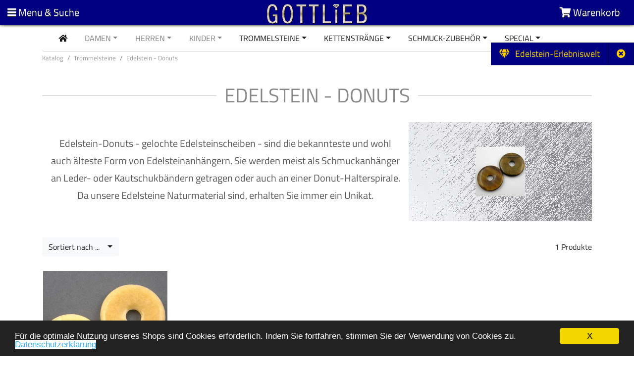

--- FILE ---
content_type: text/html; charset=UTF-8
request_url: https://www.goldgottlieb.de/de/trommelsteine/edelstein-donuts?osCsid=81bdb592539f7e362cbc790a53d80091
body_size: 13823
content:

<!doctype html>
<html lang="en">
<head>

<!-- Google Tag Manager -->
<script>(function(w,d,s,l,i){w[l]=w[l]||[];w[l].push({'gtm.start':
new Date().getTime(),event:'gtm.js'});var f=d.getElementsByTagName(s)[0],
j=d.createElement(s),dl=l!='dataLayer'?'&l='+l:'';j.async=true;j.src=
'https://www.googletagmanager.com/gtm.js?id='+i+dl;f.parentNode.insertBefore(j,f);
})(window,document,'script','dataLayer','GTM-K4BP865');</script>
<!-- End Google Tag Manager -->

<meta charset="utf-8">
<meta name="viewport" content="width=device-width, initial-scale=1, shrink-to-fit=no">

<base href="https://www.goldgottlieb.de/" />

<title>Edelstein - Donuts günstig online kaufen bei GoldGottlieb</title>
<meta name="description" content="Edelstein-Donuts und Trommelsteine günstig online kaufen | mehr als 220 Steinsorten | aus dem Factory Outlet für Schmuck, Edelsteine, Mineralien in Idar Oberstein" />
<meta name="keywords" content="Edelsteindonut, Edelstein-Donut, Edelsteinkette, Edelstein, Edelsteinschmuck, Schmuck, Damen-Schmuck, Damenschmuck, Schmuck-Anhänger, Erlebniswelt, Goldgottlieb, Idar-Oberstein" />

<link rel="shortcut icon" type="image/x-icon" href="images/icon/favicon.ico"/>
<link rel="icon" href="images/icon/favicon.ico" type="image/ico">

<link rel="canonical" href="https://www.goldgottlieb.de/" />

<meta http-equiv="content-language" content="german"/>
<meta name="page-topic" content="Schmuck günstig online kaufen bei GoldGottlieb"/>
<meta name="revisit-after" content="7 days"/>



<script type="text/javascript" src="ext/jquery/jquery-3.3.1.js"></script>
<script type="text/javascript" src="ext/jquery/ui/jquery-ui-1.10.4.min.js"></script>
<script type="text/javascript" src="ext/headroom/headroom.min.js"></script>
<script type="text/javascript" src="ext/headroom/jQuery.headroom.js"></script>
<script type="text/javascript" src="ext/tooltipsy/tooltipsy.min.js"></script>
<script type="text/javascript" src="ext/jquery/collapsible.min.js"></script>
<script type="text/javascript" src="ext/jquery/collapsible.function.js"></script>
<script type="text/javascript" src="ext/photoset-grid/jquery.photoset-grid.min.js"></script>
<script type="text/javascript" src="ext/colorbox/jquery.colorbox-min.js"></script>
<script src="https://cdnjs.cloudflare.com/ajax/libs/popper.js/1.12.9/umd/popper.min.js" integrity="sha384-ApNbgh9B+Y1QKtv3Rn7W3mgPxhU9K/ScQsAP7hUibX39j7fakFPskvXusvfa0b4Q" crossorigin="anonymous"></script>
<script src="https://maxcdn.bootstrapcdn.com/bootstrap/4.0.0/js/bootstrap.min.js" integrity="sha384-JZR6Spejh4U02d8jOt6vLEHfe/JQGiRRSQQxSfFWpi1MquVdAyjUar5+76PVCmYl" crossorigin="anonymous"></script>
<link rel="stylesheet" type="text/css" href="ext/jquery/ui/redmond/jquery-ui-1.10.4.min.css" />






<link rel="stylesheet" type="text/css" href="ext/colorbox/colorbox.css" />


<link rel="stylesheet" type="text/css" href="stylesheet.css" />
<!-- Responsive Design -->
<link rel="stylesheet" href="https://maxcdn.bootstrapcdn.com/bootstrap/4.0.0/css/bootstrap.min.css" integrity="sha384-Gn5384xqQ1aoWXA+058RXPxPg6fy4IWvTNh0E263XmFcJlSAwiGgFAW/dAiS6JXm" crossorigin="anonymous">
<link href="custom.css" rel="stylesheet">
<link href="user.css" rel="stylesheet">
<!-- EOF Responsive Design -->

<link rel="stylesheet" href="https://use.fontawesome.com/releases/v5.0.13/css/all.css" integrity="sha384-DNOHZ68U8hZfKXOrtjWvjxusGo9WQnrNx2sqG0tfsghAvtVlRW3tvkXWZh58N9jp" crossorigin="anonymous">

<link rel="canonical" href="http://www.goldgottlieb.de/de/trommelsteine/edelstein-donuts" />

<script>window.cookieconsent_options = {"message":"F&uuml;r die optimale Nutzung unseres Shops sind Cookies erforderlich. Indem Sie fortfahren, stimmen Sie der Verwendung von Cookies zu.", "dismiss":"X", "learnMore":"Datenschutzerkl&auml;rung", "link":"https://www.goldgottlieb.de/https://www.goldgottlieb.de/content.php?content_id=7?osCsid=81bdb592539f7e362cbc790a53d80091", "theme":"https://www.goldgottlieb.de/ext/cookieconsent2/dark-bottom.css?osCsid=81bdb592539f7e362cbc790a53d80091"};</script>
<script src="https://www.goldgottlieb.de/ext/cookieconsent2/cookieconsent.min.js?osCsid=81bdb592539f7e362cbc790a53d80091"></script>

<noscript><div class="no-script"><div class="no-script-inner"><p><strong>JavaScript seems to be disabled in your browser.</strong></p><p>You must have JavaScript enabled in your browser to utilize the functionality of this website. <a href=&quot;http://www.enable-javascript.com/&quot; target=&quot;_blank&quot; rel=&quot;nofollow&quot;>Click here for instructions on enabling javascript in your browser</a>.</div></div></noscript>
<style>.no-script { border: 1px solid #ddd; border-width: 0 0 1px; background: #ffff90; font: 14px verdana; line-height: 2; text-align: center; color: #2f2f2f; } .no-script .no-script-inner { margin: 0 auto; padding: 5px; } .no-script p { margin: 0; }</style>
</head>



<body>

<!-- Google Tag Manager (noscript) -->
<noscript><iframe src="https://www.googletagmanager.com/ns.html?id=GTM-K4BP865"
height="0" width="0" style="display:none;visibility:hidden"></iframe></noscript>
<!-- End Google Tag Manager (noscript) -->


<div class="btn_overlay">

<a id="btn7" href="https://www.goldgottlieb.de/content.php?content_id=28&amp;osCsid=81bdb592539f7e362cbc790a53d80091" class="btn btn_default_inv btn-lg rounded-0""> <span class="fa fas fa-gem"></span> &nbsp; Edelstein-Erlebniswelt</a><a id="overlay_button" class="btn btn_default_inv btn-lg rounded-0" rel="#overlay"> <i class="fa far fa-times-circle"></i></a>

</div>

<script type="text/javascript">
 $("#overlay_button").click(function(e){
    e.stopPropagation();
    $(".btn_overlay").toggleClass("overlay_close");
 });
 </script>



<main>


<!-- blendet Header bei kleinen Displays ein -->
<div class="">
<nav class="top-header headroom headroom--top headroom--not-bottom">

<div class="container-fluid">
<div class="row no-gutters">

<!-- blendet Seitenmenü bei kleinen Displays ein -->
<div class="col">
<div class="component menu">
<a onclick="openSidebar();" class="open-sidebar"><i class="fa fa-bars"></i> <span class="hidden-xs">Menu & Suche</span></a>
<a onclick="closeSidebar();" class="close-sidebar hidden"><i class="fa fa-times"></i> <span class="hidden-xs">Menu & Suche</span></a>
</div>
</div>
<!-- EOF blendet Seitenmenü bei kleinen Displays ein -->

<!-- Logo -->
<div class="col">
<div class="component logo">
<a href="https://www.goldgottlieb.de/?osCsid=81bdb592539f7e362cbc790a53d80091"><img src="images/store_logo.png" alt="GoldGottlieb" title="GoldGottlieb" width="202" height="40" class="img-fluid" /></a>
</a>
</div>
</div>
<!-- EOF Logo -->

<!-- Warenkorb -->
<div class="col">
<div class="component cart">
<a id="btn8" href="https://www.goldgottlieb.de/shopping_cart.php?osCsid=81bdb592539f7e362cbc790a53d80091" class="btn btn-dark" data-toggle="tooltip" data-placement="bottom" title="0 Artikel | 0,00EUR"><i class="fa fa-shopping-cart"></i> <span class="hidden-xs">Warenkorb</span></a></div>
</div>
<!-- EOF Warenkorb -->

</div>
</div>

</nav>
</div>



<script type="text/javascript">
  var openSidebar = function() {
    $(".open-sidebar").addClass("hidden");
    $(".close-sidebar").removeClass("hidden");

    showOverlay();
    showAside();
  };

  var closeSidebar = function() {
    $(".close-sidebar").addClass("hidden");
    $(".open-sidebar").removeClass("hidden");

    hideOverlay();
    hideAside();
  };

  var showAside = function() {
    $('aside').css({ left: '300px' });
  }

  var hideAside = function() {
    $('aside').css({ left: '0px' });
  }

  var showOverlay = function() {
    $('.overlay').click(function() {
      closeSidebar();
    });

    $('.overlay').css({ visibility: 'visible', opacity: 1 });
  }

  var hideOverlay = function() {
    $('.overlay').click(function() {});

    $('.overlay').css({ visibility: 'hidden', opacity: 0 });
  }

  $(window).resize(function() {
    if($(window).width() >= 1920) {
      showAside();
      hideOverlay();
    } else {
      closeSidebar();
    }
  });

  $(".top-header").headroom();
</script>
<!-- EOF blendet Header bei kleinen Displays ein -->
<section id="content">
<div class="overlay"></div>

<section class="header">
<div class="container">
<div class="row no-gutters">

<!-- Wurde umgestellt auf Anzeige innerhalb des Headers.
Farbwerte der Links müssen manuell eingestellt werden.
Link für Specials/Angebote muss manuell gesetzt werden.
Bei veränderter Anzahl der Kategorien/der Links in der Navbar müssen die Abstände neu eingestellt werden. -->


<nav class="navbar navbar-expand-lg navbar-light hidden-xs hidden-sm" role="navigation">
<div class="container">



<div class="collapse navbar-collapse" id="navbarNavDropdown">

<ul class="navbar-nav mr-auto">

<li class="nav-item active">
<a class="nav-link" href="https://www.goldgottlieb.de/?osCsid=81bdb592539f7e362cbc790a53d80091" class="' . $color . '"><i class="fas fa-home"></i> <span class="sr-only">current</span></a>
</li>




<li class="nav-item  dropdown ">
<a class="nav-link  dropdown-toggle" href="https://www.goldgottlieb.de/de/Damen-Schmuck?osCsid=81bdb592539f7e362cbc790a53d80091">
Damen</a>

<ul class="dropdown-menu" aria-labelledby="navbarDropdownMenuLink">


<li class="dropdown-submenu">


<a class="dropdown-item  dropdown-toggle" href="https://www.goldgottlieb.de/de/Damen-Schmuck/schmuck-ketten?osCsid=81bdb592539f7e362cbc790a53d80091">Schmuck - Ketten</a>



<ul class="dropdown-menu">


<li class="dropdown-submenu">
<a class="dropdown-item " href="https://www.goldgottlieb.de/de/Damen-Schmuck/schmuck-ketten/edelstahl-ketten?osCsid=81bdb592539f7e362cbc790a53d80091">Edelstahl Ketten</a>


</li>

<li class="dropdown-submenu">
<a class="dropdown-item  dropdown-toggle" href="https://www.goldgottlieb.de/de/Damen-Schmuck/schmuck-ketten/silberketten?osCsid=81bdb592539f7e362cbc790a53d80091">Silberketten</a>

<ul class="dropdown-menu">

<li>
<a class="dropdown-item" href="https://www.goldgottlieb.de/de/Damen-Schmuck/schmuck-ketten/silberketten/basis-ketten?osCsid=81bdb592539f7e362cbc790a53d80091">Basis Ketten</a>
</li>
<li>
<a class="dropdown-item" href="https://www.goldgottlieb.de/de/Damen-Schmuck/schmuck-ketten/silberketten/collierketten?osCsid=81bdb592539f7e362cbc790a53d80091">Collierketten</a>
</li>
<li>
<a class="dropdown-item" href="https://www.goldgottlieb.de/de/Damen-Schmuck/schmuck-ketten/silberketten/ketten-mit-anhanger?osCsid=81bdb592539f7e362cbc790a53d80091">Ketten mit Anhänger</a>
</li>

</ul>

</li>

<li class="dropdown-submenu">
<a class="dropdown-item " href="https://www.goldgottlieb.de/de/Damen-Schmuck/schmuck-ketten/perlenketten?osCsid=81bdb592539f7e362cbc790a53d80091">Perlenketten</a>


</li>

<li class="dropdown-submenu">
<a class="dropdown-item " href="https://www.goldgottlieb.de/de/Damen-Schmuck/schmuck-ketten/lederketten?osCsid=81bdb592539f7e362cbc790a53d80091">Lederketten</a>


</li>

<li class="dropdown-submenu">
<a class="dropdown-item " href="https://www.goldgottlieb.de/de/Damen-Schmuck/schmuck-ketten/kunststoffbander?osCsid=81bdb592539f7e362cbc790a53d80091">Kunststoffbänder</a>


</li>

<li class="dropdown-submenu">
<a class="dropdown-item " href="https://www.goldgottlieb.de/de/Damen-Schmuck/schmuck-ketten/kautschukketten?osCsid=81bdb592539f7e362cbc790a53d80091">Kautschukketten</a>


</li>

<li class="dropdown-submenu">
<a class="dropdown-item  dropdown-toggle" href="https://www.goldgottlieb.de/de/Damen-Schmuck/schmuck-ketten/edelstein-ketten?osCsid=81bdb592539f7e362cbc790a53d80091">Edelstein-Ketten</a>

<ul class="dropdown-menu">

<li>
<a class="dropdown-item" href="https://www.goldgottlieb.de/de/Damen-Schmuck/schmuck-ketten/edelstein-ketten/alle-edelsteinketten?osCsid=81bdb592539f7e362cbc790a53d80091">alle Edelsteinketten</a>
</li>
<li>
<a class="dropdown-item" href="https://www.goldgottlieb.de/de/Damen-Schmuck/schmuck-ketten/edelstein-ketten/edelsteinketten-sortiert?osCsid=81bdb592539f7e362cbc790a53d80091">Edelsteinketten sortiert</a>
</li>

</ul>

</li>

</ul>

</li>

<li class="dropdown-submenu">


<a class="dropdown-item  dropdown-toggle" href="https://www.goldgottlieb.de/de/Damen-Schmuck/schmuck-anhanger?osCsid=81bdb592539f7e362cbc790a53d80091">Schmuck - Anhänger</a>



<ul class="dropdown-menu">


<li class="dropdown-submenu">
<a class="dropdown-item " href="https://www.goldgottlieb.de/de/Damen-Schmuck/schmuck-anhanger/silber-anhanger?osCsid=81bdb592539f7e362cbc790a53d80091">Silber-Anhänger</a>


</li>

<li class="dropdown-submenu">
<a class="dropdown-item " href="https://www.goldgottlieb.de/de/Damen-Schmuck/schmuck-anhanger/edelstein-anhanger?osCsid=81bdb592539f7e362cbc790a53d80091">Edelstein-Anhänger</a>


</li>

<li class="dropdown-submenu">
<a class="dropdown-item " href="https://www.goldgottlieb.de/de/Damen-Schmuck/schmuck-anhanger/clip-anhanger?osCsid=81bdb592539f7e362cbc790a53d80091">Clip Anhänger</a>


</li>

<li class="dropdown-submenu">
<a class="dropdown-item " href="https://www.goldgottlieb.de/de/Damen-Schmuck/schmuck-anhanger/bettelanhanger-charms?osCsid=81bdb592539f7e362cbc790a53d80091">Bettelanhänger Charms</a>


</li>

<li class="dropdown-submenu">
<a class="dropdown-item " href="https://www.goldgottlieb.de/de/Damen-Schmuck/schmuck-anhanger/buchstaben-anhanger?osCsid=81bdb592539f7e362cbc790a53d80091">Buchstaben-Anhänger</a>


</li>

</ul>

</li>

<li class="dropdown-submenu">


<a class="dropdown-item " href="https://www.goldgottlieb.de/de/Damen-Schmuck/schmuck-ringe?osCsid=81bdb592539f7e362cbc790a53d80091">Schmuck - Ringe</a>




</li>

<li class="dropdown-submenu">


<a class="dropdown-item  dropdown-toggle" href="https://www.goldgottlieb.de/de/Damen-Schmuck/ohrschmuck?osCsid=81bdb592539f7e362cbc790a53d80091">Ohrschmuck</a>



<ul class="dropdown-menu">


<li class="dropdown-submenu">
<a class="dropdown-item " href="https://www.goldgottlieb.de/de/Damen-Schmuck/ohrschmuck/edelsteinohrschmuck?osCsid=81bdb592539f7e362cbc790a53d80091">Edelsteinohrschmuck</a>


</li>

<li class="dropdown-submenu">
<a class="dropdown-item " href="https://www.goldgottlieb.de/de/Damen-Schmuck/ohrschmuck/silber-ohrclip?osCsid=81bdb592539f7e362cbc790a53d80091">Silber Ohrclip</a>


</li>

<li class="dropdown-submenu">
<a class="dropdown-item " href="https://www.goldgottlieb.de/de/Damen-Schmuck/ohrschmuck/silber-ohrstecker?osCsid=81bdb592539f7e362cbc790a53d80091">Silber-Ohrstecker</a>


</li>

<li class="dropdown-submenu">
<a class="dropdown-item " href="https://www.goldgottlieb.de/de/Damen-Schmuck/ohrschmuck/silber-ohrhanger?osCsid=81bdb592539f7e362cbc790a53d80091">Silber-Ohrhänger</a>


</li>

<li class="dropdown-submenu">
<a class="dropdown-item " href="https://www.goldgottlieb.de/de/Damen-Schmuck/ohrschmuck/silber-ohrcreolen?osCsid=81bdb592539f7e362cbc790a53d80091">Silber-Ohrcreolen</a>


</li>

<li class="dropdown-submenu">
<a class="dropdown-item " href="https://www.goldgottlieb.de/de/Damen-Schmuck/ohrschmuck/gold-ohrstecker?osCsid=81bdb592539f7e362cbc790a53d80091">Gold-Ohrstecker</a>


</li>

<li class="dropdown-submenu">
<a class="dropdown-item " href="https://www.goldgottlieb.de/de/Damen-Schmuck/ohrschmuck/perlen-ohrstecker?osCsid=81bdb592539f7e362cbc790a53d80091">Perlen-Ohrstecker</a>


</li>

</ul>

</li>

<li class="dropdown-submenu">


<a class="dropdown-item  dropdown-toggle" href="https://www.goldgottlieb.de/de/Damen-Schmuck/schmuck-armbander?osCsid=81bdb592539f7e362cbc790a53d80091">Schmuck - Armbänder</a>



<ul class="dropdown-menu">


<li class="dropdown-submenu">
<a class="dropdown-item " href="https://www.goldgottlieb.de/de/Damen-Schmuck/schmuck-armbander/edelstein-armbander?osCsid=81bdb592539f7e362cbc790a53d80091">Edelstein Armbänder</a>


</li>

<li class="dropdown-submenu">
<a class="dropdown-item " href="https://www.goldgottlieb.de/de/Damen-Schmuck/schmuck-armbander/lederarmbander-mit-schmuckteilen?osCsid=81bdb592539f7e362cbc790a53d80091">Lederarmbänder mit Schmuckteilen</a>


</li>

<li class="dropdown-submenu">
<a class="dropdown-item " href="https://www.goldgottlieb.de/de/Damen-Schmuck/schmuck-armbander/silberarmbander?osCsid=81bdb592539f7e362cbc790a53d80091">Silberarmbänder</a>


</li>

<li class="dropdown-submenu">
<a class="dropdown-item " href="https://www.goldgottlieb.de/de/Damen-Schmuck/schmuck-armbander/perlen-muschelkern-armbander?osCsid=81bdb592539f7e362cbc790a53d80091">Perlen/Muschelkern Armbänder</a>


</li>

<li class="dropdown-submenu">
<a class="dropdown-item " href="https://www.goldgottlieb.de/de/Damen-Schmuck/schmuck-armbander/kautschukarmbander?osCsid=81bdb592539f7e362cbc790a53d80091">Kautschukarmbänder</a>


</li>

<li class="dropdown-submenu">
<a class="dropdown-item " href="https://www.goldgottlieb.de/de/Damen-Schmuck/schmuck-armbander/lederarmbander?osCsid=81bdb592539f7e362cbc790a53d80091">Lederarmbänder</a>


</li>

</ul>

</li>

<li class="dropdown-submenu">


<a class="dropdown-item " href="https://www.goldgottlieb.de/de/Damen-Schmuck/modeschmuck?osCsid=81bdb592539f7e362cbc790a53d80091">Modeschmuck</a>




</li>

<li class="dropdown-submenu">


<a class="dropdown-item " href="https://www.goldgottlieb.de/de/Damen-Schmuck/edelstahl-schmuck?osCsid=81bdb592539f7e362cbc790a53d80091">Edelstahl - Schmuck</a>




</li>

<li class="dropdown-submenu">


<a class="dropdown-item " href="https://www.goldgottlieb.de/de/Damen-Schmuck/edelstein-donuts?osCsid=81bdb592539f7e362cbc790a53d80091">Edelstein - Donuts</a>




</li>

</ul>

</li>

<li class="nav-item  dropdown ">
<a class="nav-link  dropdown-toggle" href="https://www.goldgottlieb.de/de/Herren-Schmuck?osCsid=81bdb592539f7e362cbc790a53d80091">
Herren</a>

<ul class="dropdown-menu" aria-labelledby="navbarDropdownMenuLink">


<li class="dropdown-submenu">


<a class="dropdown-item " href="https://www.goldgottlieb.de/de/Herren-Schmuck/herren-armbander?osCsid=81bdb592539f7e362cbc790a53d80091">Herren-Armbänder</a>




</li>

<li class="dropdown-submenu">


<a class="dropdown-item " href="https://www.goldgottlieb.de/de/Herren-Schmuck/herren-ketten?osCsid=81bdb592539f7e362cbc790a53d80091">Herren-Ketten</a>




</li>

<li class="dropdown-submenu">


<a class="dropdown-item " href="https://www.goldgottlieb.de/de/Herren-Schmuck/herren-ringe?osCsid=81bdb592539f7e362cbc790a53d80091">Herren-Ringe</a>




</li>

<li class="dropdown-submenu">


<a class="dropdown-item " href="https://www.goldgottlieb.de/de/Herren-Schmuck/manschettenknopfe?osCsid=81bdb592539f7e362cbc790a53d80091">Manschettenknöpfe</a>




</li>

</ul>

</li>

<li class="nav-item  dropdown ">
<a class="nav-link  dropdown-toggle" href="https://www.goldgottlieb.de/de/Kinder-Schmuck?osCsid=81bdb592539f7e362cbc790a53d80091">
Kinder</a>

<ul class="dropdown-menu" aria-labelledby="navbarDropdownMenuLink">


<li class="dropdown-submenu">


<a class="dropdown-item " href="https://www.goldgottlieb.de/de/Kinder-Schmuck/kinder-schmuckketten?osCsid=81bdb592539f7e362cbc790a53d80091">Kinder Schmuckketten</a>




</li>

<li class="dropdown-submenu">


<a class="dropdown-item " href="https://www.goldgottlieb.de/de/Kinder-Schmuck/kinderschmuck-anhanger?osCsid=81bdb592539f7e362cbc790a53d80091">Kinderschmuck  Anhänger</a>




</li>

<li class="dropdown-submenu">


<a class="dropdown-item " href="https://www.goldgottlieb.de/de/Kinder-Schmuck/kinder-ohrstecker?osCsid=81bdb592539f7e362cbc790a53d80091">Kinder Ohrstecker</a>




</li>

<li class="dropdown-submenu">


<a class="dropdown-item " href="https://www.goldgottlieb.de/de/Kinder-Schmuck/kinder-ohrhanger?osCsid=81bdb592539f7e362cbc790a53d80091">Kinder Ohrhänger</a>




</li>

<li class="dropdown-submenu">


<a class="dropdown-item " href="https://www.goldgottlieb.de/de/Kinder-Schmuck/kinder-creolen?osCsid=81bdb592539f7e362cbc790a53d80091">Kinder Creolen</a>




</li>

<li class="dropdown-submenu">


<a class="dropdown-item " href="https://www.goldgottlieb.de/de/Kinder-Schmuck/kinder-armbander?osCsid=81bdb592539f7e362cbc790a53d80091">Kinder Armbänder</a>




</li>

</ul>

</li>

<li class="nav-item  dropdown  active ">
<a class="nav-link  dropdown-toggle" href="https://www.goldgottlieb.de/de/trommelsteine?osCsid=81bdb592539f7e362cbc790a53d80091">
Trommelsteine</a>

<ul class="dropdown-menu" aria-labelledby="navbarDropdownMenuLink">


<li class="dropdown-submenu">


<a class="dropdown-item  dropdown-toggle" href="https://www.goldgottlieb.de/de/trommelsteine/trommelsteine-a-z?osCsid=81bdb592539f7e362cbc790a53d80091">Trommelsteine A-Z</a>



<ul class="dropdown-menu">


<li class="dropdown-submenu">
<a class="dropdown-item " href="https://www.goldgottlieb.de/de/trommelsteine/trommelsteine-a-z/achat-trommelsteine?osCsid=81bdb592539f7e362cbc790a53d80091">Achat Trommelsteine</a>


</li>

<li class="dropdown-submenu">
<a class="dropdown-item " href="https://www.goldgottlieb.de/de/trommelsteine/trommelsteine-a-z/amazonit-trommelsteine?osCsid=81bdb592539f7e362cbc790a53d80091">Amazonit Trommelsteine</a>


</li>

<li class="dropdown-submenu">
<a class="dropdown-item " href="https://www.goldgottlieb.de/de/trommelsteine/trommelsteine-a-z/amethyst-trommelsteine?osCsid=81bdb592539f7e362cbc790a53d80091">Amethyst Trommelsteine</a>


</li>

<li class="dropdown-submenu">
<a class="dropdown-item " href="https://www.goldgottlieb.de/de/trommelsteine/trommelsteine-a-z/ametrin-trommelsteine?osCsid=81bdb592539f7e362cbc790a53d80091">Ametrin Trommelsteine</a>


</li>

<li class="dropdown-submenu">
<a class="dropdown-item " href="https://www.goldgottlieb.de/de/trommelsteine/trommelsteine-a-z/amphibolit-trommelsteine?osCsid=81bdb592539f7e362cbc790a53d80091">Amphibolit Trommelsteine</a>


</li>

<li class="dropdown-submenu">
<a class="dropdown-item " href="https://www.goldgottlieb.de/de/trommelsteine/trommelsteine-a-z/angelit-trommelsteine?osCsid=81bdb592539f7e362cbc790a53d80091">Angelit Trommelsteine</a>


</li>

<li class="dropdown-submenu">
<a class="dropdown-item " href="https://www.goldgottlieb.de/de/trommelsteine/trommelsteine-a-z/anthophyllit-trommelsteine?osCsid=81bdb592539f7e362cbc790a53d80091">Anthophyllit Trommelsteine</a>


</li>

<li class="dropdown-submenu">
<a class="dropdown-item " href="https://www.goldgottlieb.de/de/trommelsteine/trommelsteine-a-z/antigorit-trommelsteine?osCsid=81bdb592539f7e362cbc790a53d80091">Antigorit Trommelsteine</a>


</li>

<li class="dropdown-submenu">
<a class="dropdown-item " href="https://www.goldgottlieb.de/de/trommelsteine/trommelsteine-a-z/apachentrane-trommelsteine?osCsid=81bdb592539f7e362cbc790a53d80091">Apachenträne Trommelsteine</a>


</li>

<li class="dropdown-submenu">
<a class="dropdown-item " href="https://www.goldgottlieb.de/de/trommelsteine/trommelsteine-a-z/apatit-trommelsteine?osCsid=81bdb592539f7e362cbc790a53d80091">Apatit Trommelsteine</a>


</li>

<li class="dropdown-submenu">
<a class="dropdown-item " href="https://www.goldgottlieb.de/de/trommelsteine/trommelsteine-a-z/apophyllit-trommelsteine?osCsid=81bdb592539f7e362cbc790a53d80091">Apophyllit Trommelsteine</a>


</li>

<li class="dropdown-submenu">
<a class="dropdown-item " href="https://www.goldgottlieb.de/de/trommelsteine/trommelsteine-a-z/aragonit-trommelsteine?osCsid=81bdb592539f7e362cbc790a53d80091">Aragonit Trommelsteine</a>


</li>

<li class="dropdown-submenu">
<a class="dropdown-item " href="https://www.goldgottlieb.de/de/trommelsteine/trommelsteine-a-z/aragonit-calcit-trommelsteine?osCsid=81bdb592539f7e362cbc790a53d80091">Aragonit-Calcit Trommelsteine</a>


</li>

<li class="dropdown-submenu">
<a class="dropdown-item " href="https://www.goldgottlieb.de/de/trommelsteine/trommelsteine-a-z/astrophilith-trommelsteine?osCsid=81bdb592539f7e362cbc790a53d80091">Astrophilith Trommelsteine</a>


</li>

<li class="dropdown-submenu">
<a class="dropdown-item " href="https://www.goldgottlieb.de/de/trommelsteine/trommelsteine-a-z/augit-trommelsteine?osCsid=81bdb592539f7e362cbc790a53d80091">Augit Trommelsteine</a>


</li>

<li class="dropdown-submenu">
<a class="dropdown-item " href="https://www.goldgottlieb.de/de/trommelsteine/trommelsteine-a-z/australian-print-stone-trommelst?osCsid=81bdb592539f7e362cbc790a53d80091">Australian Print-Stone Trommelst</a>


</li>

<li class="dropdown-submenu">
<a class="dropdown-item " href="https://www.goldgottlieb.de/de/trommelsteine/trommelsteine-a-z/aventurin-trommelsteine?osCsid=81bdb592539f7e362cbc790a53d80091">Aventurin Trommelsteine</a>


</li>

<li class="dropdown-submenu">
<a class="dropdown-item " href="https://www.goldgottlieb.de/de/trommelsteine/trommelsteine-a-z/basalt-trommelsteine?osCsid=81bdb592539f7e362cbc790a53d80091">Basalt Trommelsteine</a>


</li>

<li class="dropdown-submenu">
<a class="dropdown-item " href="https://www.goldgottlieb.de/de/trommelsteine/trommelsteine-a-z/bergkristall-trommelsteine?osCsid=81bdb592539f7e362cbc790a53d80091">Bergkristall Trommelsteine</a>


</li>

<li class="dropdown-submenu">
<a class="dropdown-item " href="https://www.goldgottlieb.de/de/trommelsteine/trommelsteine-a-z/bernstein-trommelsteine?osCsid=81bdb592539f7e362cbc790a53d80091">Bernstein Trommelsteine</a>


</li>

<li class="dropdown-submenu">
<a class="dropdown-item " href="https://www.goldgottlieb.de/de/trommelsteine/trommelsteine-a-z/beryll-trommelsteine?osCsid=81bdb592539f7e362cbc790a53d80091">Beryll Trommelsteine</a>


</li>

<li class="dropdown-submenu">
<a class="dropdown-item " href="https://www.goldgottlieb.de/de/trommelsteine/trommelsteine-a-z/biotit-trommelsteine?osCsid=81bdb592539f7e362cbc790a53d80091">Biotit Trommelsteine</a>


</li>

<li class="dropdown-submenu">
<a class="dropdown-item " href="https://www.goldgottlieb.de/de/trommelsteine/trommelsteine-a-z/blaufluss-trommelsteine?osCsid=81bdb592539f7e362cbc790a53d80091">Blaufluss Trommelsteine</a>


</li>

<li class="dropdown-submenu">
<a class="dropdown-item " href="https://www.goldgottlieb.de/de/trommelsteine/trommelsteine-a-z/boulder-matrix-trommelsteine?osCsid=81bdb592539f7e362cbc790a53d80091">Boulder Matrix Trommelsteine</a>


</li>

<li class="dropdown-submenu">
<a class="dropdown-item " href="https://www.goldgottlieb.de/de/trommelsteine/trommelsteine-a-z/brasilianit-trommelsteine?osCsid=81bdb592539f7e362cbc790a53d80091">Brasilianit Trommelsteine</a>


</li>

<li class="dropdown-submenu">
<a class="dropdown-item " href="https://www.goldgottlieb.de/de/trommelsteine/trommelsteine-a-z/bronzit-trommelsteine?osCsid=81bdb592539f7e362cbc790a53d80091">Bronzit Trommelsteine</a>


</li>

<li class="dropdown-submenu">
<a class="dropdown-item " href="https://www.goldgottlieb.de/de/trommelsteine/trommelsteine-a-z/buntfeldspat-trommelsteine?osCsid=81bdb592539f7e362cbc790a53d80091">Buntfeldspat Trommelsteine</a>


</li>

<li class="dropdown-submenu">
<a class="dropdown-item " href="https://www.goldgottlieb.de/de/trommelsteine/trommelsteine-a-z/buntkupfer-trommelsteine?osCsid=81bdb592539f7e362cbc790a53d80091">Buntkupfer Trommelsteine</a>


</li>

<li class="dropdown-submenu">
<a class="dropdown-item " href="https://www.goldgottlieb.de/de/trommelsteine/trommelsteine-a-z/bustamit-trommelsteine?osCsid=81bdb592539f7e362cbc790a53d80091">Bustamit Trommelsteine</a>


</li>

<li class="dropdown-submenu">
<a class="dropdown-item " href="https://www.goldgottlieb.de/de/trommelsteine/trommelsteine-a-z/calcit-trommelsteine?osCsid=81bdb592539f7e362cbc790a53d80091">Calcit Trommelsteine</a>


</li>

<li class="dropdown-submenu">
<a class="dropdown-item " href="https://www.goldgottlieb.de/de/trommelsteine/trommelsteine-a-z/cavansit-trommelsteine?osCsid=81bdb592539f7e362cbc790a53d80091">Cavansit Trommelsteine</a>


</li>

<li class="dropdown-submenu">
<a class="dropdown-item " href="https://www.goldgottlieb.de/de/trommelsteine/trommelsteine-a-z/chalcedon-trommelsteine?osCsid=81bdb592539f7e362cbc790a53d80091">Chalcedon Trommelsteine</a>


</li>

<li class="dropdown-submenu">
<a class="dropdown-item " href="https://www.goldgottlieb.de/de/trommelsteine/trommelsteine-a-z/charoit-trommelsteine?osCsid=81bdb592539f7e362cbc790a53d80091">Charoit Trommelsteine</a>


</li>

<li class="dropdown-submenu">
<a class="dropdown-item " href="https://www.goldgottlieb.de/de/trommelsteine/trommelsteine-a-z/chiastolith-trommelsteine?osCsid=81bdb592539f7e362cbc790a53d80091">Chiastolith Trommelsteine</a>


</li>

<li class="dropdown-submenu">
<a class="dropdown-item " href="https://www.goldgottlieb.de/de/trommelsteine/trommelsteine-a-z/chloromelanit-trommelsteine?osCsid=81bdb592539f7e362cbc790a53d80091">Chloromelanit Trommelsteine</a>


</li>

<li class="dropdown-submenu">
<a class="dropdown-item " href="https://www.goldgottlieb.de/de/trommelsteine/trommelsteine-a-z/chrysantemenstein-trommelsteine?osCsid=81bdb592539f7e362cbc790a53d80091">Chrysantemenstein Trommelsteine</a>


</li>

<li class="dropdown-submenu">
<a class="dropdown-item " href="https://www.goldgottlieb.de/de/trommelsteine/trommelsteine-a-z/chrysokoll-trommelsteine?osCsid=81bdb592539f7e362cbc790a53d80091">Chrysokoll Trommelsteine</a>


</li>

<li class="dropdown-submenu">
<a class="dropdown-item " href="https://www.goldgottlieb.de/de/trommelsteine/trommelsteine-a-z/chrysopras-trommelsteine?osCsid=81bdb592539f7e362cbc790a53d80091">Chrysopras Trommelsteine</a>


</li>

<li class="dropdown-submenu">
<a class="dropdown-item " href="https://www.goldgottlieb.de/de/trommelsteine/trommelsteine-a-z/citrin-trommelsteine?osCsid=81bdb592539f7e362cbc790a53d80091">Citrin Trommelsteine</a>


</li>

<li class="dropdown-submenu">
<a class="dropdown-item " href="https://www.goldgottlieb.de/de/trommelsteine/trommelsteine-a-z/coelestin-trommelsteine?osCsid=81bdb592539f7e362cbc790a53d80091">Coelestin Trommelsteine</a>


</li>

<li class="dropdown-submenu">
<a class="dropdown-item " href="https://www.goldgottlieb.de/de/trommelsteine/trommelsteine-a-z/cordierit-trommelsteine?osCsid=81bdb592539f7e362cbc790a53d80091">Cordierit Trommelsteine</a>


</li>

<li class="dropdown-submenu">
<a class="dropdown-item " href="https://www.goldgottlieb.de/de/trommelsteine/trommelsteine-a-z/covelin-trommelsteine?osCsid=81bdb592539f7e362cbc790a53d80091">Covelin Trommelsteine</a>


</li>

<li class="dropdown-submenu">
<a class="dropdown-item " href="https://www.goldgottlieb.de/de/trommelsteine/trommelsteine-a-z/diopsid-trommelsteine?osCsid=81bdb592539f7e362cbc790a53d80091">Diopsid Trommelsteine</a>


</li>

<li class="dropdown-submenu">
<a class="dropdown-item " href="https://www.goldgottlieb.de/de/trommelsteine/trommelsteine-a-z/disthen-trommelsteine?osCsid=81bdb592539f7e362cbc790a53d80091">Disthen Trommelsteine</a>


</li>

<li class="dropdown-submenu">
<a class="dropdown-item " href="https://www.goldgottlieb.de/de/trommelsteine/trommelsteine-a-z/dolomit-trommelsteine?osCsid=81bdb592539f7e362cbc790a53d80091">Dolomit Trommelsteine</a>


</li>

<li class="dropdown-submenu">
<a class="dropdown-item " href="https://www.goldgottlieb.de/de/trommelsteine/trommelsteine-a-z/dr-liesegang-stein-trommelstein?osCsid=81bdb592539f7e362cbc790a53d80091">Dr. Liesegang Stein Trommelstein</a>


</li>

<li class="dropdown-submenu">
<a class="dropdown-item " href="https://www.goldgottlieb.de/de/trommelsteine/trommelsteine-a-z/eklogit-trommelsteine?osCsid=81bdb592539f7e362cbc790a53d80091">Eklogit Trommelsteine</a>


</li>

<li class="dropdown-submenu">
<a class="dropdown-item " href="https://www.goldgottlieb.de/de/trommelsteine/trommelsteine-a-z/epidot-trommelsteine?osCsid=81bdb592539f7e362cbc790a53d80091">Epidot Trommelsteine</a>


</li>

<li class="dropdown-submenu">
<a class="dropdown-item " href="https://www.goldgottlieb.de/de/trommelsteine/trommelsteine-a-z/eudialyt-trommelsteine?osCsid=81bdb592539f7e362cbc790a53d80091">Eudialyt Trommelsteine</a>


</li>

<li class="dropdown-submenu">
<a class="dropdown-item " href="https://www.goldgottlieb.de/de/trommelsteine/trommelsteine-a-z/falkenauge-trommelsteine?osCsid=81bdb592539f7e362cbc790a53d80091">Falkenauge Trommelsteine</a>


</li>

<li class="dropdown-submenu">
<a class="dropdown-item " href="https://www.goldgottlieb.de/de/trommelsteine/trommelsteine-a-z/feldspat-trommelsteine?osCsid=81bdb592539f7e362cbc790a53d80091">Feldspat Trommelsteine</a>


</li>

<li class="dropdown-submenu">
<a class="dropdown-item " href="https://www.goldgottlieb.de/de/trommelsteine/trommelsteine-a-z/flint-feuerstein-trommelsteine?osCsid=81bdb592539f7e362cbc790a53d80091">Flint-Feuerstein Trommelsteine</a>


</li>

<li class="dropdown-submenu">
<a class="dropdown-item " href="https://www.goldgottlieb.de/de/trommelsteine/trommelsteine-a-z/fluorit-trommelsteine?osCsid=81bdb592539f7e362cbc790a53d80091">Fluorit Trommelsteine</a>


</li>

<li class="dropdown-submenu">
<a class="dropdown-item " href="https://www.goldgottlieb.de/de/trommelsteine/trommelsteine-a-z/fossilien-trommelsteine?osCsid=81bdb592539f7e362cbc790a53d80091">Fossilien Trommelsteine</a>


</li>

<li class="dropdown-submenu">
<a class="dropdown-item " href="https://www.goldgottlieb.de/de/trommelsteine/trommelsteine-a-z/fuchsit-trommelsteine?osCsid=81bdb592539f7e362cbc790a53d80091">Fuchsit Trommelsteine</a>


</li>

<li class="dropdown-submenu">
<a class="dropdown-item " href="https://www.goldgottlieb.de/de/trommelsteine/trommelsteine-a-z/fuchsit-disthen-trommelsteine?osCsid=81bdb592539f7e362cbc790a53d80091">Fuchsit-Disthen Trommelsteine</a>


</li>

<li class="dropdown-submenu">
<a class="dropdown-item " href="https://www.goldgottlieb.de/de/trommelsteine/trommelsteine-a-z/gabbro-trommelsteine?osCsid=81bdb592539f7e362cbc790a53d80091">Gabbro Trommelsteine</a>


</li>

<li class="dropdown-submenu">
<a class="dropdown-item " href="https://www.goldgottlieb.de/de/trommelsteine/trommelsteine-a-z/gagat-jett-trommelsteine?osCsid=81bdb592539f7e362cbc790a53d80091">Gagat-Jett Trommelsteine</a>


</li>

<li class="dropdown-submenu">
<a class="dropdown-item " href="https://www.goldgottlieb.de/de/trommelsteine/trommelsteine-a-z/galaxyit-trommelsteine?osCsid=81bdb592539f7e362cbc790a53d80091">Galaxyit Trommelsteine</a>


</li>

<li class="dropdown-submenu">
<a class="dropdown-item " href="https://www.goldgottlieb.de/de/trommelsteine/trommelsteine-a-z/galenit-bleiglanz-trommelsteine?osCsid=81bdb592539f7e362cbc790a53d80091">Galenit-Bleiglanz Trommelsteine</a>


</li>

<li class="dropdown-submenu">
<a class="dropdown-item " href="https://www.goldgottlieb.de/de/trommelsteine/trommelsteine-a-z/girasol-trommelsteine?osCsid=81bdb592539f7e362cbc790a53d80091">Girasol Trommelsteine</a>


</li>

<li class="dropdown-submenu">
<a class="dropdown-item " href="https://www.goldgottlieb.de/de/trommelsteine/trommelsteine-a-z/glaukophan-trommelsteine?osCsid=81bdb592539f7e362cbc790a53d80091">Glaukophan Trommelsteine</a>


</li>

<li class="dropdown-submenu">
<a class="dropdown-item " href="https://www.goldgottlieb.de/de/trommelsteine/trommelsteine-a-z/goldfluss-trommelsteine?osCsid=81bdb592539f7e362cbc790a53d80091">Goldfluss Trommelsteine</a>


</li>

<li class="dropdown-submenu">
<a class="dropdown-item " href="https://www.goldgottlieb.de/de/trommelsteine/trommelsteine-a-z/granat-trommelsteine?osCsid=81bdb592539f7e362cbc790a53d80091">Granat Trommelsteine</a>


</li>

<li class="dropdown-submenu">
<a class="dropdown-item " href="https://www.goldgottlieb.de/de/trommelsteine/trommelsteine-a-z/granit-trommelsteine?osCsid=81bdb592539f7e362cbc790a53d80091">Granit Trommelsteine</a>


</li>

<li class="dropdown-submenu">
<a class="dropdown-item " href="https://www.goldgottlieb.de/de/trommelsteine/trommelsteine-a-z/grossular-trommelsteine?osCsid=81bdb592539f7e362cbc790a53d80091">Grossular Trommelsteine</a>


</li>

<li class="dropdown-submenu">
<a class="dropdown-item " href="https://www.goldgottlieb.de/de/trommelsteine/trommelsteine-a-z/grunquarz-trommelsteine?osCsid=81bdb592539f7e362cbc790a53d80091">Grünquarz Trommelsteine</a>


</li>

<li class="dropdown-submenu">
<a class="dropdown-item " href="https://www.goldgottlieb.de/de/trommelsteine/trommelsteine-a-z/hamatit-trommelsteine?osCsid=81bdb592539f7e362cbc790a53d80091">Hämatit Trommelsteine</a>


</li>

<li class="dropdown-submenu">
<a class="dropdown-item " href="https://www.goldgottlieb.de/de/trommelsteine/trommelsteine-a-z/heliodor-trommelsteine?osCsid=81bdb592539f7e362cbc790a53d80091">Heliodor Trommelsteine</a>


</li>

<li class="dropdown-submenu">
<a class="dropdown-item " href="https://www.goldgottlieb.de/de/trommelsteine/trommelsteine-a-z/heliotrop-trommelsteine?osCsid=81bdb592539f7e362cbc790a53d80091">Heliotrop Trommelsteine</a>


</li>

<li class="dropdown-submenu">
<a class="dropdown-item " href="https://www.goldgottlieb.de/de/trommelsteine/trommelsteine-a-z/herkimer-trommelsteine?osCsid=81bdb592539f7e362cbc790a53d80091">Herkimer Trommelsteine</a>


</li>

<li class="dropdown-submenu">
<a class="dropdown-item " href="https://www.goldgottlieb.de/de/trommelsteine/trommelsteine-a-z/heulandid-trommelsteine?osCsid=81bdb592539f7e362cbc790a53d80091">Heulandid Trommelsteine</a>


</li>

<li class="dropdown-submenu">
<a class="dropdown-item " href="https://www.goldgottlieb.de/de/trommelsteine/trommelsteine-a-z/hornstein-trommelsteine?osCsid=81bdb592539f7e362cbc790a53d80091">Hornstein Trommelsteine</a>


</li>

<li class="dropdown-submenu">
<a class="dropdown-item " href="https://www.goldgottlieb.de/de/trommelsteine/trommelsteine-a-z/hot-stone-trommelsteine?osCsid=81bdb592539f7e362cbc790a53d80091">Hot Stone Trommelsteine</a>


</li>

<li class="dropdown-submenu">
<a class="dropdown-item " href="https://www.goldgottlieb.de/de/trommelsteine/trommelsteine-a-z/hypersthen-trommelsteine?osCsid=81bdb592539f7e362cbc790a53d80091">Hypersthen Trommelsteine</a>


</li>

<li class="dropdown-submenu">
<a class="dropdown-item " href="https://www.goldgottlieb.de/de/trommelsteine/trommelsteine-a-z/iolith-trommelsteine?osCsid=81bdb592539f7e362cbc790a53d80091">Iolith Trommelsteine</a>


</li>

<li class="dropdown-submenu">
<a class="dropdown-item " href="https://www.goldgottlieb.de/de/trommelsteine/trommelsteine-a-z/jade-jadeit-trommelsteine?osCsid=81bdb592539f7e362cbc790a53d80091">Jade-Jadeit Trommelsteine</a>


</li>

<li class="dropdown-submenu">
<a class="dropdown-item " href="https://www.goldgottlieb.de/de/trommelsteine/trommelsteine-a-z/jade-nephrit-trommelsteine?osCsid=81bdb592539f7e362cbc790a53d80091">Jade-Nephrit Trommelsteine</a>


</li>

<li class="dropdown-submenu">
<a class="dropdown-item " href="https://www.goldgottlieb.de/de/trommelsteine/trommelsteine-a-z/jaspis-trommelsteine?osCsid=81bdb592539f7e362cbc790a53d80091">Jaspis Trommelsteine</a>


</li>

<li class="dropdown-submenu">
<a class="dropdown-item " href="https://www.goldgottlieb.de/de/trommelsteine/trommelsteine-a-z/karneol-trommelsteine?osCsid=81bdb592539f7e362cbc790a53d80091">Karneol Trommelsteine</a>


</li>

<li class="dropdown-submenu">
<a class="dropdown-item " href="https://www.goldgottlieb.de/de/trommelsteine/trommelsteine-a-z/kascholong-trommelsteine?osCsid=81bdb592539f7e362cbc790a53d80091">Kascholong Trommelsteine</a>


</li>

<li class="dropdown-submenu">
<a class="dropdown-item " href="https://www.goldgottlieb.de/de/trommelsteine/trommelsteine-a-z/katzenaugen-quarz-trommelsteine?osCsid=81bdb592539f7e362cbc790a53d80091">Katzenaugen-Quarz Trommelsteine</a>


</li>

<li class="dropdown-submenu">
<a class="dropdown-item " href="https://www.goldgottlieb.de/de/trommelsteine/trommelsteine-a-z/kimberlith-trommelsteine?osCsid=81bdb592539f7e362cbc790a53d80091">Kimberlith Trommelsteine</a>


</li>

<li class="dropdown-submenu">
<a class="dropdown-item " href="https://www.goldgottlieb.de/de/trommelsteine/trommelsteine-a-z/klinoptilolith-trommelsteine?osCsid=81bdb592539f7e362cbc790a53d80091">Klinoptilolith Trommelsteine</a>


</li>

<li class="dropdown-submenu">
<a class="dropdown-item " href="https://www.goldgottlieb.de/de/trommelsteine/trommelsteine-a-z/koralle-trommelsteine?osCsid=81bdb592539f7e362cbc790a53d80091">Koralle Trommelsteine</a>


</li>

<li class="dropdown-submenu">
<a class="dropdown-item " href="https://www.goldgottlieb.de/de/trommelsteine/trommelsteine-a-z/kunzit-trommelsteine?osCsid=81bdb592539f7e362cbc790a53d80091">Kunzit Trommelsteine</a>


</li>

<li class="dropdown-submenu">
<a class="dropdown-item " href="https://www.goldgottlieb.de/de/trommelsteine/trommelsteine-a-z/kupfer-nuggets-trommelsteine?osCsid=81bdb592539f7e362cbc790a53d80091">Kupfer-Nuggets Trommelsteine</a>


</li>

<li class="dropdown-submenu">
<a class="dropdown-item " href="https://www.goldgottlieb.de/de/trommelsteine/trommelsteine-a-z/kupferkies-trommelsteine?osCsid=81bdb592539f7e362cbc790a53d80091">Kupferkies Trommelsteine</a>


</li>

<li class="dropdown-submenu">
<a class="dropdown-item " href="https://www.goldgottlieb.de/de/trommelsteine/trommelsteine-a-z/labradorit-trommelsteine?osCsid=81bdb592539f7e362cbc790a53d80091">Labradorit Trommelsteine</a>


</li>

<li class="dropdown-submenu">
<a class="dropdown-item " href="https://www.goldgottlieb.de/de/trommelsteine/trommelsteine-a-z/lapis-trommelsteine?osCsid=81bdb592539f7e362cbc790a53d80091">Lapis Trommelsteine</a>


</li>

<li class="dropdown-submenu">
<a class="dropdown-item " href="https://www.goldgottlieb.de/de/trommelsteine/trommelsteine-a-z/lapis-chrysokoll-trommelsteine?osCsid=81bdb592539f7e362cbc790a53d80091">Lapis-Chrysokoll Trommelsteine</a>


</li>

<li class="dropdown-submenu">
<a class="dropdown-item " href="https://www.goldgottlieb.de/de/trommelsteine/trommelsteine-a-z/larimar-trommelsteine?osCsid=81bdb592539f7e362cbc790a53d80091">Larimar Trommelsteine</a>


</li>

<li class="dropdown-submenu">
<a class="dropdown-item " href="https://www.goldgottlieb.de/de/trommelsteine/trommelsteine-a-z/lava-trommelsteine?osCsid=81bdb592539f7e362cbc790a53d80091">Lava Trommelsteine</a>


</li>

<li class="dropdown-submenu">
<a class="dropdown-item " href="https://www.goldgottlieb.de/de/trommelsteine/trommelsteine-a-z/lazulit-trommelsteine?osCsid=81bdb592539f7e362cbc790a53d80091">Lazulit Trommelsteine</a>


</li>

<li class="dropdown-submenu">
<a class="dropdown-item " href="https://www.goldgottlieb.de/de/trommelsteine/trommelsteine-a-z/leopardit-trommelsteine?osCsid=81bdb592539f7e362cbc790a53d80091">Leopardit Trommelsteine</a>


</li>

<li class="dropdown-submenu">
<a class="dropdown-item " href="https://www.goldgottlieb.de/de/trommelsteine/trommelsteine-a-z/lepidolith-trommelsteine?osCsid=81bdb592539f7e362cbc790a53d80091">Lepidolith Trommelsteine</a>


</li>

<li class="dropdown-submenu">
<a class="dropdown-item " href="https://www.goldgottlieb.de/de/trommelsteine/trommelsteine-a-z/limnoquarzit-trommelsteine?osCsid=81bdb592539f7e362cbc790a53d80091">Limnoquarzit Trommelsteine</a>


</li>

<li class="dropdown-submenu">
<a class="dropdown-item " href="https://www.goldgottlieb.de/de/trommelsteine/trommelsteine-a-z/limonit-trommelsteine?osCsid=81bdb592539f7e362cbc790a53d80091">Limonit Trommelsteine</a>


</li>

<li class="dropdown-submenu">
<a class="dropdown-item " href="https://www.goldgottlieb.de/de/trommelsteine/trommelsteine-a-z/lingam-trommelsteine?osCsid=81bdb592539f7e362cbc790a53d80091">Lingam Trommelsteine</a>


</li>

<li class="dropdown-submenu">
<a class="dropdown-item " href="https://www.goldgottlieb.de/de/trommelsteine/trommelsteine-a-z/lizardit-trommelsteine?osCsid=81bdb592539f7e362cbc790a53d80091">Lizardit Trommelsteine</a>


</li>

<li class="dropdown-submenu">
<a class="dropdown-item " href="https://www.goldgottlieb.de/de/trommelsteine/trommelsteine-a-z/magnesit-knolle-trommelsteine?osCsid=81bdb592539f7e362cbc790a53d80091">Magnesit Knolle Trommelsteine</a>


</li>

<li class="dropdown-submenu">
<a class="dropdown-item " href="https://www.goldgottlieb.de/de/trommelsteine/trommelsteine-a-z/magnesit-trommelsteine?osCsid=81bdb592539f7e362cbc790a53d80091">Magnesit Trommelsteine</a>


</li>

<li class="dropdown-submenu">
<a class="dropdown-item " href="https://www.goldgottlieb.de/de/trommelsteine/trommelsteine-a-z/magnetit-trommelsteine?osCsid=81bdb592539f7e362cbc790a53d80091">Magnetit Trommelsteine</a>


</li>

<li class="dropdown-submenu">
<a class="dropdown-item " href="https://www.goldgottlieb.de/de/trommelsteine/trommelsteine-a-z/malachit-trommelsteine?osCsid=81bdb592539f7e362cbc790a53d80091">Malachit Trommelsteine</a>


</li>

<li class="dropdown-submenu">
<a class="dropdown-item " href="https://www.goldgottlieb.de/de/trommelsteine/trommelsteine-a-z/malachit-chrysokoll-trommelstein?osCsid=81bdb592539f7e362cbc790a53d80091">Malachit-Chrysokoll Trommelstein</a>


</li>

<li class="dropdown-submenu">
<a class="dropdown-item " href="https://www.goldgottlieb.de/de/trommelsteine/trommelsteine-a-z/marmor-trommelsteine?osCsid=81bdb592539f7e362cbc790a53d80091">Marmor Trommelsteine</a>


</li>

<li class="dropdown-submenu">
<a class="dropdown-item " href="https://www.goldgottlieb.de/de/trommelsteine/trommelsteine-a-z/meteorit-trommelsteine?osCsid=81bdb592539f7e362cbc790a53d80091">Meteorit Trommelsteine</a>


</li>

<li class="dropdown-submenu">
<a class="dropdown-item " href="https://www.goldgottlieb.de/de/trommelsteine/trommelsteine-a-z/mica-quarz-trommelsteine?osCsid=81bdb592539f7e362cbc790a53d80091">Mica-Quarz Trommelsteine</a>


</li>

<li class="dropdown-submenu">
<a class="dropdown-item " href="https://www.goldgottlieb.de/de/trommelsteine/trommelsteine-a-z/milchquarz-trommelsteine?osCsid=81bdb592539f7e362cbc790a53d80091">Milchquarz Trommelsteine</a>


</li>

<li class="dropdown-submenu">
<a class="dropdown-item " href="https://www.goldgottlieb.de/de/trommelsteine/trommelsteine-a-z/mondstein-trommelsteine?osCsid=81bdb592539f7e362cbc790a53d80091">Mondstein Trommelsteine</a>


</li>

<li class="dropdown-submenu">
<a class="dropdown-item " href="https://www.goldgottlieb.de/de/trommelsteine/trommelsteine-a-z/moqui-marble-trommelsteine?osCsid=81bdb592539f7e362cbc790a53d80091">Moqui-Marble Trommelsteine</a>


</li>

<li class="dropdown-submenu">
<a class="dropdown-item " href="https://www.goldgottlieb.de/de/trommelsteine/trommelsteine-a-z/morion-trommelsteine?osCsid=81bdb592539f7e362cbc790a53d80091">Morion Trommelsteine</a>


</li>

<li class="dropdown-submenu">
<a class="dropdown-item " href="https://www.goldgottlieb.de/de/trommelsteine/trommelsteine-a-z/muschel-stein-trommelsteine?osCsid=81bdb592539f7e362cbc790a53d80091">Muschel-Stein Trommelsteine</a>


</li>

<li class="dropdown-submenu">
<a class="dropdown-item " href="https://www.goldgottlieb.de/de/trommelsteine/trommelsteine-a-z/muskovit-trommelsteine?osCsid=81bdb592539f7e362cbc790a53d80091">Muskovit Trommelsteine</a>


</li>

<li class="dropdown-submenu">
<a class="dropdown-item " href="https://www.goldgottlieb.de/de/trommelsteine/trommelsteine-a-z/nebulastein-trommelsteine?osCsid=81bdb592539f7e362cbc790a53d80091">Nebulastein Trommelsteine</a>


</li>

<li class="dropdown-submenu">
<a class="dropdown-item " href="https://www.goldgottlieb.de/de/trommelsteine/trommelsteine-a-z/nickelin-trommelsteine?osCsid=81bdb592539f7e362cbc790a53d80091">Nickelin Trommelsteine</a>


</li>

<li class="dropdown-submenu">
<a class="dropdown-item " href="https://www.goldgottlieb.de/de/trommelsteine/trommelsteine-a-z/nickelquarz-trommelsteine?osCsid=81bdb592539f7e362cbc790a53d80091">Nickelquarz Trommelsteine</a>


</li>

<li class="dropdown-submenu">
<a class="dropdown-item " href="https://www.goldgottlieb.de/de/trommelsteine/trommelsteine-a-z/nundorit-trommelsteine?osCsid=81bdb592539f7e362cbc790a53d80091">Nundorit Trommelsteine</a>


</li>

<li class="dropdown-submenu">
<a class="dropdown-item " href="https://www.goldgottlieb.de/de/trommelsteine/trommelsteine-a-z/nuummit-trommelsteine?osCsid=81bdb592539f7e362cbc790a53d80091">Nuummit Trommelsteine</a>


</li>

<li class="dropdown-submenu">
<a class="dropdown-item " href="https://www.goldgottlieb.de/de/trommelsteine/trommelsteine-a-z/obsidian-trommelsteine?osCsid=81bdb592539f7e362cbc790a53d80091">Obsidian Trommelsteine</a>


</li>

<li class="dropdown-submenu">
<a class="dropdown-item " href="https://www.goldgottlieb.de/de/trommelsteine/trommelsteine-a-z/olivin-span-trommelsteine?osCsid=81bdb592539f7e362cbc790a53d80091">Olivin span. Trommelsteine</a>


</li>

<li class="dropdown-submenu">
<a class="dropdown-item " href="https://www.goldgottlieb.de/de/trommelsteine/trommelsteine-a-z/onyx-trommelsteine?osCsid=81bdb592539f7e362cbc790a53d80091">Onyx Trommelsteine</a>


</li>

<li class="dropdown-submenu">
<a class="dropdown-item " href="https://www.goldgottlieb.de/de/trommelsteine/trommelsteine-a-z/onyx-marmor-trommelsteine?osCsid=81bdb592539f7e362cbc790a53d80091">Onyx-Marmor Trommelsteine</a>


</li>

<li class="dropdown-submenu">
<a class="dropdown-item " href="https://www.goldgottlieb.de/de/trommelsteine/trommelsteine-a-z/opal-trommelsteine?osCsid=81bdb592539f7e362cbc790a53d80091">Opal Trommelsteine</a>


</li>

<li class="dropdown-submenu">
<a class="dropdown-item " href="https://www.goldgottlieb.de/de/trommelsteine/trommelsteine-a-z/opalith-trommelsteine?osCsid=81bdb592539f7e362cbc790a53d80091">Opalith Trommelsteine</a>


</li>

<li class="dropdown-submenu">
<a class="dropdown-item " href="https://www.goldgottlieb.de/de/trommelsteine/trommelsteine-a-z/orthoklas-trommelsteine?osCsid=81bdb592539f7e362cbc790a53d80091">Orthoklas Trommelsteine</a>


</li>

<li class="dropdown-submenu">
<a class="dropdown-item " href="https://www.goldgottlieb.de/de/trommelsteine/trommelsteine-a-z/petalith-trommelsteine?osCsid=81bdb592539f7e362cbc790a53d80091">Petalith Trommelsteine</a>


</li>

<li class="dropdown-submenu">
<a class="dropdown-item " href="https://www.goldgottlieb.de/de/trommelsteine/trommelsteine-a-z/phantom-quarz-trommelsteine?osCsid=81bdb592539f7e362cbc790a53d80091">Phantom-Quarz Trommelsteine</a>


</li>

<li class="dropdown-submenu">
<a class="dropdown-item " href="https://www.goldgottlieb.de/de/trommelsteine/trommelsteine-a-z/pietersit-trommelsteine?osCsid=81bdb592539f7e362cbc790a53d80091">Pietersit Trommelsteine</a>


</li>

<li class="dropdown-submenu">
<a class="dropdown-item " href="https://www.goldgottlieb.de/de/trommelsteine/trommelsteine-a-z/porzellanit-trommelsteine?osCsid=81bdb592539f7e362cbc790a53d80091">Porzellanit Trommelsteine</a>


</li>

<li class="dropdown-submenu">
<a class="dropdown-item " href="https://www.goldgottlieb.de/de/trommelsteine/trommelsteine-a-z/prasem-trommelsteine?osCsid=81bdb592539f7e362cbc790a53d80091">Prasem Trommelsteine</a>


</li>

<li class="dropdown-submenu">
<a class="dropdown-item " href="https://www.goldgottlieb.de/de/trommelsteine/trommelsteine-a-z/prasiolith-amethyst-trommelstein?osCsid=81bdb592539f7e362cbc790a53d80091">Prasiolith-Amethyst Trommelstein</a>


</li>

<li class="dropdown-submenu">
<a class="dropdown-item " href="https://www.goldgottlieb.de/de/trommelsteine/trommelsteine-a-z/prehnit-trommelsteine?osCsid=81bdb592539f7e362cbc790a53d80091">Prehnit Trommelsteine</a>


</li>

<li class="dropdown-submenu">
<a class="dropdown-item " href="https://www.goldgottlieb.de/de/trommelsteine/trommelsteine-a-z/printstone-trommelsteine?osCsid=81bdb592539f7e362cbc790a53d80091">Printstone Trommelsteine</a>


</li>

<li class="dropdown-submenu">
<a class="dropdown-item " href="https://www.goldgottlieb.de/de/trommelsteine/trommelsteine-a-z/psilomelan-trommelsteine?osCsid=81bdb592539f7e362cbc790a53d80091">Psilomelan Trommelsteine</a>


</li>

<li class="dropdown-submenu">
<a class="dropdown-item " href="https://www.goldgottlieb.de/de/trommelsteine/trommelsteine-a-z/purpurit-trommelsteine?osCsid=81bdb592539f7e362cbc790a53d80091">Purpurit Trommelsteine</a>


</li>

<li class="dropdown-submenu">
<a class="dropdown-item " href="https://www.goldgottlieb.de/de/trommelsteine/trommelsteine-a-z/pyrit-trommelsteine?osCsid=81bdb592539f7e362cbc790a53d80091">Pyrit Trommelsteine</a>


</li>

<li class="dropdown-submenu">
<a class="dropdown-item " href="https://www.goldgottlieb.de/de/trommelsteine/trommelsteine-a-z/pyrop-trommelsteine?osCsid=81bdb592539f7e362cbc790a53d80091">Pyrop Trommelsteine</a>


</li>

<li class="dropdown-submenu">
<a class="dropdown-item " href="https://www.goldgottlieb.de/de/trommelsteine/trommelsteine-a-z/quarz-mit-eisen-trommelsteine?osCsid=81bdb592539f7e362cbc790a53d80091">Quarz mit Eisen Trommelsteine</a>


</li>

<li class="dropdown-submenu">
<a class="dropdown-item " href="https://www.goldgottlieb.de/de/trommelsteine/trommelsteine-a-z/quarz-trommelsteine?osCsid=81bdb592539f7e362cbc790a53d80091">Quarz Trommelsteine</a>


</li>

<li class="dropdown-submenu">
<a class="dropdown-item " href="https://www.goldgottlieb.de/de/trommelsteine/trommelsteine-a-z/rauchquarz-trommelsteine?osCsid=81bdb592539f7e362cbc790a53d80091">Rauchquarz Trommelsteine</a>


</li>

<li class="dropdown-submenu">
<a class="dropdown-item " href="https://www.goldgottlieb.de/de/trommelsteine/trommelsteine-a-z/rhodochrosit-trommelsteine?osCsid=81bdb592539f7e362cbc790a53d80091">Rhodochrosit Trommelsteine</a>


</li>

<li class="dropdown-submenu">
<a class="dropdown-item " href="https://www.goldgottlieb.de/de/trommelsteine/trommelsteine-a-z/rhodolith-trommelsteine?osCsid=81bdb592539f7e362cbc790a53d80091">Rhodolith Trommelsteine</a>


</li>

<li class="dropdown-submenu">
<a class="dropdown-item " href="https://www.goldgottlieb.de/de/trommelsteine/trommelsteine-a-z/rhodonit-trommelsteine?osCsid=81bdb592539f7e362cbc790a53d80091">Rhodonit Trommelsteine</a>


</li>

<li class="dropdown-submenu">
<a class="dropdown-item " href="https://www.goldgottlieb.de/de/trommelsteine/trommelsteine-a-z/rhyolith-trommelsteine?osCsid=81bdb592539f7e362cbc790a53d80091">Rhyolith Trommelsteine</a>


</li>

<li class="dropdown-submenu">
<a class="dropdown-item " href="https://www.goldgottlieb.de/de/trommelsteine/trommelsteine-a-z/rosenquarz-trommelsteine?osCsid=81bdb592539f7e362cbc790a53d80091">Rosenquarz Trommelsteine</a>


</li>

<li class="dropdown-submenu">
<a class="dropdown-item " href="https://www.goldgottlieb.de/de/trommelsteine/trommelsteine-a-z/rubin-trommelsteine?osCsid=81bdb592539f7e362cbc790a53d80091">Rubin Trommelsteine</a>


</li>

<li class="dropdown-submenu">
<a class="dropdown-item " href="https://www.goldgottlieb.de/de/trommelsteine/trommelsteine-a-z/rubin-fuchsit-trommelsteine?osCsid=81bdb592539f7e362cbc790a53d80091">Rubin-Fuchsit Trommelsteine</a>


</li>

<li class="dropdown-submenu">
<a class="dropdown-item " href="https://www.goldgottlieb.de/de/trommelsteine/trommelsteine-a-z/rubin-zoisit-trommelsteine?osCsid=81bdb592539f7e362cbc790a53d80091">Rubin-Zoisit Trommelsteine</a>


</li>

<li class="dropdown-submenu">
<a class="dropdown-item " href="https://www.goldgottlieb.de/de/trommelsteine/trommelsteine-a-z/sandrose-trommelsteine?osCsid=81bdb592539f7e362cbc790a53d80091">Sandrose Trommelsteine</a>


</li>

<li class="dropdown-submenu">
<a class="dropdown-item " href="https://www.goldgottlieb.de/de/trommelsteine/trommelsteine-a-z/saphir-trommelsteine?osCsid=81bdb592539f7e362cbc790a53d80091">Saphir Trommelsteine</a>


</li>

<li class="dropdown-submenu">
<a class="dropdown-item " href="https://www.goldgottlieb.de/de/trommelsteine/trommelsteine-a-z/sardertrommelsteine?osCsid=81bdb592539f7e362cbc790a53d80091">SarderTrommelsteine</a>


</li>

<li class="dropdown-submenu">
<a class="dropdown-item " href="https://www.goldgottlieb.de/de/trommelsteine/trommelsteine-a-z/schalenblende-trommelsteine?osCsid=81bdb592539f7e362cbc790a53d80091">Schalenblende Trommelsteine</a>


</li>

<li class="dropdown-submenu">
<a class="dropdown-item " href="https://www.goldgottlieb.de/de/trommelsteine/trommelsteine-a-z/schaumkoralle-trommelsteine?osCsid=81bdb592539f7e362cbc790a53d80091">Schaumkoralle Trommelsteine</a>


</li>

<li class="dropdown-submenu">
<a class="dropdown-item " href="https://www.goldgottlieb.de/de/trommelsteine/trommelsteine-a-z/schungit-trommelsteine?osCsid=81bdb592539f7e362cbc790a53d80091">Schungit Trommelsteine</a>


</li>

<li class="dropdown-submenu">
<a class="dropdown-item " href="https://www.goldgottlieb.de/de/trommelsteine/trommelsteine-a-z/schwefel-trommelsteine?osCsid=81bdb592539f7e362cbc790a53d80091">Schwefel Trommelsteine</a>


</li>

<li class="dropdown-submenu">
<a class="dropdown-item " href="https://www.goldgottlieb.de/de/trommelsteine/trommelsteine-a-z/selenit-trommelsteine?osCsid=81bdb592539f7e362cbc790a53d80091">Selenit Trommelsteine</a>


</li>

<li class="dropdown-submenu">
<a class="dropdown-item " href="https://www.goldgottlieb.de/de/trommelsteine/trommelsteine-a-z/septarien-trommelsteine?osCsid=81bdb592539f7e362cbc790a53d80091">Septarien Trommelsteine</a>


</li>

<li class="dropdown-submenu">
<a class="dropdown-item " href="https://www.goldgottlieb.de/de/trommelsteine/trommelsteine-a-z/serpentin-trommelsteine?osCsid=81bdb592539f7e362cbc790a53d80091">Serpentin Trommelsteine</a>


</li>

<li class="dropdown-submenu">
<a class="dropdown-item " href="https://www.goldgottlieb.de/de/trommelsteine/trommelsteine-a-z/shattuckit-trommelsteine?osCsid=81bdb592539f7e362cbc790a53d80091">Shattuckit Trommelsteine</a>


</li>

<li class="dropdown-submenu">
<a class="dropdown-item " href="https://www.goldgottlieb.de/de/trommelsteine/trommelsteine-a-z/shiva-lingam-trommelsteine?osCsid=81bdb592539f7e362cbc790a53d80091">Shiva-Lingam Trommelsteine</a>


</li>

<li class="dropdown-submenu">
<a class="dropdown-item " href="https://www.goldgottlieb.de/de/trommelsteine/trommelsteine-a-z/siderit-shiva-lingam?osCsid=81bdb592539f7e362cbc790a53d80091">Siderit Shiva-Lingam</a>


</li>

<li class="dropdown-submenu">
<a class="dropdown-item " href="https://www.goldgottlieb.de/de/trommelsteine/trommelsteine-a-z/silizium-trommelsteine?osCsid=81bdb592539f7e362cbc790a53d80091">Silizium Trommelsteine</a>


</li>

<li class="dropdown-submenu">
<a class="dropdown-item " href="https://www.goldgottlieb.de/de/trommelsteine/trommelsteine-a-z/skarn-trommelsteine?osCsid=81bdb592539f7e362cbc790a53d80091">Skarn Trommelsteine</a>


</li>

<li class="dropdown-submenu">
<a class="dropdown-item " href="https://www.goldgottlieb.de/de/trommelsteine/trommelsteine-a-z/skolezit-trommelsteine?osCsid=81bdb592539f7e362cbc790a53d80091">Skolezit Trommelsteine</a>


</li>

<li class="dropdown-submenu">
<a class="dropdown-item " href="https://www.goldgottlieb.de/de/trommelsteine/trommelsteine-a-z/smaragd-trommelsteine?osCsid=81bdb592539f7e362cbc790a53d80091">Smaragd Trommelsteine</a>


</li>

<li class="dropdown-submenu">
<a class="dropdown-item " href="https://www.goldgottlieb.de/de/trommelsteine/trommelsteine-a-z/sodalith-trommelsteine?osCsid=81bdb592539f7e362cbc790a53d80091">Sodalith Trommelsteine</a>


</li>

<li class="dropdown-submenu">
<a class="dropdown-item " href="https://www.goldgottlieb.de/de/trommelsteine/trommelsteine-a-z/sonnenstein-trommelsteine?osCsid=81bdb592539f7e362cbc790a53d80091">Sonnenstein Trommelsteine</a>


</li>

<li class="dropdown-submenu">
<a class="dropdown-item " href="https://www.goldgottlieb.de/de/trommelsteine/trommelsteine-a-z/speckstein-trommelsteine?osCsid=81bdb592539f7e362cbc790a53d80091">Speckstein Trommelsteine</a>


</li>

<li class="dropdown-submenu">
<a class="dropdown-item " href="https://www.goldgottlieb.de/de/trommelsteine/trommelsteine-a-z/sphen-trommelsteine?osCsid=81bdb592539f7e362cbc790a53d80091">Sphen Trommelsteine</a>


</li>

<li class="dropdown-submenu">
<a class="dropdown-item " href="https://www.goldgottlieb.de/de/trommelsteine/trommelsteine-a-z/spinell-in-matrix-trommelsteine?osCsid=81bdb592539f7e362cbc790a53d80091">Spinell in Matrix Trommelsteine</a>


</li>

<li class="dropdown-submenu">
<a class="dropdown-item " href="https://www.goldgottlieb.de/de/trommelsteine/trommelsteine-a-z/stalagtiten-trommelsteine?osCsid=81bdb592539f7e362cbc790a53d80091">Stalagtiten Trommelsteine</a>


</li>

<li class="dropdown-submenu">
<a class="dropdown-item " href="https://www.goldgottlieb.de/de/trommelsteine/trommelsteine-a-z/staurolith-trommelsteine?osCsid=81bdb592539f7e362cbc790a53d80091">Staurolith Trommelsteine</a>


</li>

<li class="dropdown-submenu">
<a class="dropdown-item " href="https://www.goldgottlieb.de/de/trommelsteine/trommelsteine-a-z/stilbit-trommelsteine?osCsid=81bdb592539f7e362cbc790a53d80091">Stilbit Trommelsteine</a>


</li>

<li class="dropdown-submenu">
<a class="dropdown-item " href="https://www.goldgottlieb.de/de/trommelsteine/trommelsteine-a-z/stromatolith-trommelsteine?osCsid=81bdb592539f7e362cbc790a53d80091">Stromatolith Trommelsteine</a>


</li>

<li class="dropdown-submenu">
<a class="dropdown-item " href="https://www.goldgottlieb.de/de/trommelsteine/trommelsteine-a-z/sugilith-trommelsteine?osCsid=81bdb592539f7e362cbc790a53d80091">Sugilith Trommelsteine</a>


</li>

<li class="dropdown-submenu">
<a class="dropdown-item " href="https://www.goldgottlieb.de/de/trommelsteine/trommelsteine-a-z/tansanit-trommelsteine?osCsid=81bdb592539f7e362cbc790a53d80091">Tansanit Trommelsteine</a>


</li>

<li class="dropdown-submenu">
<a class="dropdown-item " href="https://www.goldgottlieb.de/de/trommelsteine/trommelsteine-a-z/tantalit-trommelsteine?osCsid=81bdb592539f7e362cbc790a53d80091">Tantalit Trommelsteine</a>


</li>

<li class="dropdown-submenu">
<a class="dropdown-item " href="https://www.goldgottlieb.de/de/trommelsteine/trommelsteine-a-z/tektit-trommelsteine?osCsid=81bdb592539f7e362cbc790a53d80091">Tektit Trommelsteine</a>


</li>

<li class="dropdown-submenu">
<a class="dropdown-item " href="https://www.goldgottlieb.de/de/trommelsteine/trommelsteine-a-z/thulit-trommelsteine?osCsid=81bdb592539f7e362cbc790a53d80091">Thulit Trommelsteine</a>


</li>

<li class="dropdown-submenu">
<a class="dropdown-item " href="https://www.goldgottlieb.de/de/trommelsteine/trommelsteine-a-z/tigerauge-trommelsteine?osCsid=81bdb592539f7e362cbc790a53d80091">Tigerauge Trommelsteine</a>


</li>

<li class="dropdown-submenu">
<a class="dropdown-item " href="https://www.goldgottlieb.de/de/trommelsteine/trommelsteine-a-z/tigerauge-falkenauge-trommelstei?osCsid=81bdb592539f7e362cbc790a53d80091">Tigerauge-Falkenauge Trommelstei</a>


</li>

<li class="dropdown-submenu">
<a class="dropdown-item " href="https://www.goldgottlieb.de/de/trommelsteine/trommelsteine-a-z/tigereisen-trommelsteine?osCsid=81bdb592539f7e362cbc790a53d80091">Tigereisen Trommelsteine</a>


</li>

<li class="dropdown-submenu">
<a class="dropdown-item " href="https://www.goldgottlieb.de/de/trommelsteine/trommelsteine-a-z/topas-trommelsteine?osCsid=81bdb592539f7e362cbc790a53d80091">Topas Trommelsteine</a>


</li>

<li class="dropdown-submenu">
<a class="dropdown-item " href="https://www.goldgottlieb.de/de/trommelsteine/trommelsteine-a-z/turkenit-trommelsteine?osCsid=81bdb592539f7e362cbc790a53d80091">Türkenit Trommelsteine</a>


</li>

<li class="dropdown-submenu">
<a class="dropdown-item " href="https://www.goldgottlieb.de/de/trommelsteine/trommelsteine-a-z/turkis-trommelsteine?osCsid=81bdb592539f7e362cbc790a53d80091">Türkis Trommelsteine</a>


</li>

<li class="dropdown-submenu">
<a class="dropdown-item " href="https://www.goldgottlieb.de/de/trommelsteine/trommelsteine-a-z/turmalin-trommelsteine?osCsid=81bdb592539f7e362cbc790a53d80091">Turmalin Trommelsteine</a>


</li>

<li class="dropdown-submenu">
<a class="dropdown-item " href="https://www.goldgottlieb.de/de/trommelsteine/trommelsteine-a-z/ulexit-trommelsteine?osCsid=81bdb592539f7e362cbc790a53d80091">Ulexit Trommelsteine</a>


</li>

<li class="dropdown-submenu">
<a class="dropdown-item " href="https://www.goldgottlieb.de/de/trommelsteine/trommelsteine-a-z/variolite-trommelsteine?osCsid=81bdb592539f7e362cbc790a53d80091">Variolite Trommelsteine</a>


</li>

<li class="dropdown-submenu">
<a class="dropdown-item " href="https://www.goldgottlieb.de/de/trommelsteine/trommelsteine-a-z/variscit-utalith-trommelsteine?osCsid=81bdb592539f7e362cbc790a53d80091">Variscit/Utalith Trommelsteine</a>


</li>

<li class="dropdown-submenu">
<a class="dropdown-item " href="https://www.goldgottlieb.de/de/trommelsteine/trommelsteine-a-z/vatikanstein-trommelsteine?osCsid=81bdb592539f7e362cbc790a53d80091">Vatikanstein Trommelsteine</a>


</li>

<li class="dropdown-submenu">
<a class="dropdown-item " href="https://www.goldgottlieb.de/de/trommelsteine/trommelsteine-a-z/versteinerter-seeigel-trommelste?osCsid=81bdb592539f7e362cbc790a53d80091">Versteinerter Seeigel Trommelste</a>


</li>

<li class="dropdown-submenu">
<a class="dropdown-item " href="https://www.goldgottlieb.de/de/trommelsteine/trommelsteine-a-z/versteinertes-holz-trommelsteine?osCsid=81bdb592539f7e362cbc790a53d80091">Versteinertes Holz Trommelsteine</a>


</li>

<li class="dropdown-submenu">
<a class="dropdown-item " href="https://www.goldgottlieb.de/de/trommelsteine/trommelsteine-a-z/wismut-trommelsteine?osCsid=81bdb592539f7e362cbc790a53d80091">Wismut Trommelsteine</a>


</li>

<li class="dropdown-submenu">
<a class="dropdown-item " href="https://www.goldgottlieb.de/de/trommelsteine/trommelsteine-a-z/wollastonit-trommelsteine?osCsid=81bdb592539f7e362cbc790a53d80091">Wollastonit Trommelsteine</a>


</li>

<li class="dropdown-submenu">
<a class="dropdown-item " href="https://www.goldgottlieb.de/de/trommelsteine/trommelsteine-a-z/zinnober-cinnabarit-trommelstein?osCsid=81bdb592539f7e362cbc790a53d80091">Zinnober-Cinnabarit Trommelstein</a>


</li>

<li class="dropdown-submenu">
<a class="dropdown-item " href="https://www.goldgottlieb.de/de/trommelsteine/trommelsteine-a-z/zirkon-trommelsteine?osCsid=81bdb592539f7e362cbc790a53d80091">Zirkon Trommelsteine</a>


</li>

</ul>

</li>

<li class="dropdown-submenu">


<a class="dropdown-item " href="https://www.goldgottlieb.de/de/trommelsteine/trommelstein-mischungen?osCsid=81bdb592539f7e362cbc790a53d80091">Trommelstein-Mischungen</a>




</li>

<li class="dropdown-submenu">


<a class="dropdown-item " href="https://www.goldgottlieb.de/de/trommelsteine/trommelsteine-kilobeutel?osCsid=81bdb592539f7e362cbc790a53d80091">Trommelsteine Kilobeutel</a>




</li>

<li class="dropdown-submenu">


<a class="dropdown-item  dropdown-toggle" href="https://www.goldgottlieb.de/de/trommelsteine/mineralien?osCsid=81bdb592539f7e362cbc790a53d80091">Mineralien</a>



<ul class="dropdown-menu">


<li class="dropdown-submenu">
<a class="dropdown-item " href="https://www.goldgottlieb.de/de/trommelsteine/mineralien/mineralien?osCsid=81bdb592539f7e362cbc790a53d80091">Mineralien</a>


</li>

</ul>

</li>

</ul>

</li>

<li class="nav-item  dropdown  active ">
<a class="nav-link  dropdown-toggle" href="https://www.goldgottlieb.de/de/kettenstrange?osCsid=81bdb592539f7e362cbc790a53d80091">
Kettenstränge</a>

<ul class="dropdown-menu" aria-labelledby="navbarDropdownMenuLink">


<li class="dropdown-submenu">


<a class="dropdown-item " href="https://www.goldgottlieb.de/de/kettenstrange/alle-kettenstrange?osCsid=81bdb592539f7e362cbc790a53d80091">Alle Kettenstränge</a>




</li>

<li class="dropdown-submenu">


<a class="dropdown-item " href="https://www.goldgottlieb.de/de/kettenstrange/achat-kettenstrange?osCsid=81bdb592539f7e362cbc790a53d80091">Achat Kettenstränge</a>




</li>

<li class="dropdown-submenu">


<a class="dropdown-item " href="https://www.goldgottlieb.de/de/kettenstrange/amazonit-kettenstrange?osCsid=81bdb592539f7e362cbc790a53d80091">Amazonit Kettenstränge</a>




</li>

<li class="dropdown-submenu">


<a class="dropdown-item " href="https://www.goldgottlieb.de/de/kettenstrange/amethyst-kettenstrange?osCsid=81bdb592539f7e362cbc790a53d80091">Amethyst Kettenstränge</a>




</li>

<li class="dropdown-submenu">


<a class="dropdown-item " href="https://www.goldgottlieb.de/de/kettenstrange/apatit-kettenstrange?osCsid=81bdb592539f7e362cbc790a53d80091">Apatit Kettenstränge</a>




</li>

<li class="dropdown-submenu">


<a class="dropdown-item " href="https://www.goldgottlieb.de/de/kettenstrange/aquamarin-kettenstrange?osCsid=81bdb592539f7e362cbc790a53d80091">Aquamarin Kettenstränge</a>




</li>

<li class="dropdown-submenu">


<a class="dropdown-item " href="https://www.goldgottlieb.de/de/kettenstrange/aventurin-kettenstrange?osCsid=81bdb592539f7e362cbc790a53d80091">Aventurin Kettenstränge</a>




</li>

<li class="dropdown-submenu">


<a class="dropdown-item " href="https://www.goldgottlieb.de/de/kettenstrange/bergkristall-kettenstrange?osCsid=81bdb592539f7e362cbc790a53d80091">Bergkristall Kettenstränge</a>




</li>

<li class="dropdown-submenu">


<a class="dropdown-item " href="https://www.goldgottlieb.de/de/kettenstrange/bernstein-kettenstrange?osCsid=81bdb592539f7e362cbc790a53d80091">Bernstein Kettenstränge</a>




</li>

<li class="dropdown-submenu">


<a class="dropdown-item " href="https://www.goldgottlieb.de/de/kettenstrange/beryll-kettenstrange?osCsid=81bdb592539f7e362cbc790a53d80091">Beryll Kettenstränge</a>




</li>

<li class="dropdown-submenu">


<a class="dropdown-item " href="https://www.goldgottlieb.de/de/kettenstrange/blautopas-kettenstrange?osCsid=81bdb592539f7e362cbc790a53d80091">Blautopas Kettenstränge</a>




</li>

<li class="dropdown-submenu">


<a class="dropdown-item " href="https://www.goldgottlieb.de/de/kettenstrange/calcit-kettenstrange?osCsid=81bdb592539f7e362cbc790a53d80091">Calcit Kettenstränge</a>




</li>

<li class="dropdown-submenu">


<a class="dropdown-item " href="https://www.goldgottlieb.de/de/kettenstrange/chalcedon-kettenstrange?osCsid=81bdb592539f7e362cbc790a53d80091">Chalcedon Kettenstränge</a>




</li>

<li class="dropdown-submenu">


<a class="dropdown-item " href="https://www.goldgottlieb.de/de/kettenstrange/chrysokoll-kettenstrange?osCsid=81bdb592539f7e362cbc790a53d80091">Chrysokoll Kettenstränge</a>




</li>

<li class="dropdown-submenu">


<a class="dropdown-item " href="https://www.goldgottlieb.de/de/kettenstrange/chrysopras-kettenstrange?osCsid=81bdb592539f7e362cbc790a53d80091">Chrysopras Kettenstränge</a>




</li>

<li class="dropdown-submenu">


<a class="dropdown-item " href="https://www.goldgottlieb.de/de/kettenstrange/citrin-kettenstrange?osCsid=81bdb592539f7e362cbc790a53d80091">Citrin Kettenstränge</a>




</li>

<li class="dropdown-submenu">


<a class="dropdown-item " href="https://www.goldgottlieb.de/de/kettenstrange/fell-kugeln-kettenstrang?osCsid=81bdb592539f7e362cbc790a53d80091">Fell-Kugeln Kettenstrang</a>




</li>

<li class="dropdown-submenu">


<a class="dropdown-item " href="https://www.goldgottlieb.de/de/kettenstrange/fluorit-kettenstrange?osCsid=81bdb592539f7e362cbc790a53d80091">Fluorit Kettenstränge</a>




</li>

<li class="dropdown-submenu">


<a class="dropdown-item " href="https://www.goldgottlieb.de/de/kettenstrange/granat-kettenstrange?osCsid=81bdb592539f7e362cbc790a53d80091">Granat Kettenstränge</a>




</li>

<li class="dropdown-submenu">


<a class="dropdown-item " href="https://www.goldgottlieb.de/de/kettenstrange/hamatit-kettenstrange?osCsid=81bdb592539f7e362cbc790a53d80091">Hämatit Kettenstränge</a>




</li>

<li class="dropdown-submenu">


<a class="dropdown-item " href="https://www.goldgottlieb.de/de/kettenstrange/howlith-kettenstrange?osCsid=81bdb592539f7e362cbc790a53d80091">Howlith Kettenstränge</a>




</li>

<li class="dropdown-submenu">


<a class="dropdown-item " href="https://www.goldgottlieb.de/de/kettenstrange/imperial-topas-kettenstrange?osCsid=81bdb592539f7e362cbc790a53d80091">Imperial Topas Kettenstränge</a>




</li>

<li class="dropdown-submenu">


<a class="dropdown-item " href="https://www.goldgottlieb.de/de/kettenstrange/iolith-kettenstrange?osCsid=81bdb592539f7e362cbc790a53d80091">Iolith Kettenstränge</a>




</li>

<li class="dropdown-submenu">


<a class="dropdown-item " href="https://www.goldgottlieb.de/de/kettenstrange/jade-kettenstrange?osCsid=81bdb592539f7e362cbc790a53d80091">Jade Kettenstränge</a>




</li>

<li class="dropdown-submenu">


<a class="dropdown-item " href="https://www.goldgottlieb.de/de/kettenstrange/jaspis-kettenstrange?osCsid=81bdb592539f7e362cbc790a53d80091">Jaspis Kettenstränge</a>




</li>

<li class="dropdown-submenu">


<a class="dropdown-item " href="https://www.goldgottlieb.de/de/kettenstrange/karneol-kettenstrange?osCsid=81bdb592539f7e362cbc790a53d80091">Karneol Kettenstränge</a>




</li>

<li class="dropdown-submenu">


<a class="dropdown-item " href="https://www.goldgottlieb.de/de/kettenstrange/koralle-kettenstrange?osCsid=81bdb592539f7e362cbc790a53d80091">Koralle Kettenstränge</a>




</li>

<li class="dropdown-submenu">


<a class="dropdown-item " href="https://www.goldgottlieb.de/de/kettenstrange/kunzit-kettenstrange?osCsid=81bdb592539f7e362cbc790a53d80091">Kunzit Kettenstränge</a>




</li>

<li class="dropdown-submenu">


<a class="dropdown-item " href="https://www.goldgottlieb.de/de/kettenstrange/kyanit-disthen-kettenstrange?osCsid=81bdb592539f7e362cbc790a53d80091">Kyanit/Disthen Kettenstränge</a>




</li>

<li class="dropdown-submenu">


<a class="dropdown-item " href="https://www.goldgottlieb.de/de/kettenstrange/labradorit-kettenstrange?osCsid=81bdb592539f7e362cbc790a53d80091">Labradorit Kettenstränge</a>




</li>

<li class="dropdown-submenu">


<a class="dropdown-item " href="https://www.goldgottlieb.de/de/kettenstrange/lapis-kettenstrange?osCsid=81bdb592539f7e362cbc790a53d80091">Lapis Kettenstränge</a>




</li>

<li class="dropdown-submenu">


<a class="dropdown-item " href="https://www.goldgottlieb.de/de/kettenstrange/larimar-kettenstrange?osCsid=81bdb592539f7e362cbc790a53d80091">Larimar Kettenstränge</a>




</li>

<li class="dropdown-submenu">


<a class="dropdown-item " href="https://www.goldgottlieb.de/de/kettenstrange/lava-kettenstrange?osCsid=81bdb592539f7e362cbc790a53d80091">Lava Kettenstränge</a>




</li>

<li class="dropdown-submenu">


<a class="dropdown-item " href="https://www.goldgottlieb.de/de/kettenstrange/lemonquarz-kettenstrange?osCsid=81bdb592539f7e362cbc790a53d80091">Lemonquarz Kettenstränge</a>




</li>

<li class="dropdown-submenu">


<a class="dropdown-item " href="https://www.goldgottlieb.de/de/kettenstrange/lepidolith-kettenstrange?osCsid=81bdb592539f7e362cbc790a53d80091">Lepidolith Kettenstränge</a>




</li>

<li class="dropdown-submenu">


<a class="dropdown-item " href="https://www.goldgottlieb.de/de/kettenstrange/magnesit-kettenstrange?osCsid=81bdb592539f7e362cbc790a53d80091">Magnesit Kettenstränge</a>




</li>

<li class="dropdown-submenu">


<a class="dropdown-item " href="https://www.goldgottlieb.de/de/kettenstrange/malachit-kettenstrange?osCsid=81bdb592539f7e362cbc790a53d80091">Malachit Kettenstränge</a>




</li>

<li class="dropdown-submenu">


<a class="dropdown-item " href="https://www.goldgottlieb.de/de/kettenstrange/mondstein-kettenstrange?osCsid=81bdb592539f7e362cbc790a53d80091">Mondstein Kettenstränge</a>




</li>

<li class="dropdown-submenu">


<a class="dropdown-item " href="https://www.goldgottlieb.de/de/kettenstrange/mookait-kettenstrange?osCsid=81bdb592539f7e362cbc790a53d80091">Mookait Kettenstränge</a>




</li>

<li class="dropdown-submenu">


<a class="dropdown-item " href="https://www.goldgottlieb.de/de/kettenstrange/muschel-kettenstrange?osCsid=81bdb592539f7e362cbc790a53d80091">Muschel Kettenstränge</a>




</li>

<li class="dropdown-submenu">


<a class="dropdown-item " href="https://www.goldgottlieb.de/de/kettenstrange/obsidian-kettenstrange?osCsid=81bdb592539f7e362cbc790a53d80091">Obsidian Kettenstränge</a>




</li>

<li class="dropdown-submenu">


<a class="dropdown-item " href="https://www.goldgottlieb.de/de/kettenstrange/onyx-kettenstrange?osCsid=81bdb592539f7e362cbc790a53d80091">Onyx Kettenstränge</a>




</li>

<li class="dropdown-submenu">


<a class="dropdown-item " href="https://www.goldgottlieb.de/de/kettenstrange/opal-kettenstrange?osCsid=81bdb592539f7e362cbc790a53d80091">Opal Kettenstränge</a>




</li>

<li class="dropdown-submenu">


<a class="dropdown-item " href="https://www.goldgottlieb.de/de/kettenstrange/peridot-kettenstrange?osCsid=81bdb592539f7e362cbc790a53d80091">Peridot Kettenstränge</a>




</li>

<li class="dropdown-submenu">


<a class="dropdown-item " href="https://www.goldgottlieb.de/de/kettenstrange/perlen-kettenstrange?osCsid=81bdb592539f7e362cbc790a53d80091">Perlen Kettenstränge</a>




</li>

<li class="dropdown-submenu">


<a class="dropdown-item " href="https://www.goldgottlieb.de/de/kettenstrange/prasiolith-kettenstrange?osCsid=81bdb592539f7e362cbc790a53d80091">Prasiolith Kettenstränge</a>




</li>

<li class="dropdown-submenu">


<a class="dropdown-item " href="https://www.goldgottlieb.de/de/kettenstrange/prenith-kettenstrange?osCsid=81bdb592539f7e362cbc790a53d80091">Prenith Kettenstränge</a>




</li>

<li class="dropdown-submenu">


<a class="dropdown-item " href="https://www.goldgottlieb.de/de/kettenstrange/pyrit-kettenstrange?osCsid=81bdb592539f7e362cbc790a53d80091">Pyrit Kettenstränge</a>




</li>

<li class="dropdown-submenu">


<a class="dropdown-item " href="https://www.goldgottlieb.de/de/kettenstrange/quarze-kettenstrange?osCsid=81bdb592539f7e362cbc790a53d80091">Quarze Kettenstränge</a>




</li>

<li class="dropdown-submenu">


<a class="dropdown-item " href="https://www.goldgottlieb.de/de/kettenstrange/rauchquarz-kettenstrange?osCsid=81bdb592539f7e362cbc790a53d80091">Rauchquarz Kettenstränge</a>




</li>

<li class="dropdown-submenu">


<a class="dropdown-item " href="https://www.goldgottlieb.de/de/kettenstrange/rhodochrosit-kettenstrange?osCsid=81bdb592539f7e362cbc790a53d80091">Rhodochrosit Kettenstränge</a>




</li>

<li class="dropdown-submenu">


<a class="dropdown-item " href="https://www.goldgottlieb.de/de/kettenstrange/rhodolith-kettenstrange?osCsid=81bdb592539f7e362cbc790a53d80091">Rhodolith Kettenstränge</a>




</li>

<li class="dropdown-submenu">


<a class="dropdown-item " href="https://www.goldgottlieb.de/de/kettenstrange/rosenquarz-kettenstrange?osCsid=81bdb592539f7e362cbc790a53d80091">Rosenquarz Kettenstränge</a>




</li>

<li class="dropdown-submenu">


<a class="dropdown-item " href="https://www.goldgottlieb.de/de/kettenstrange/rubin-kettenstrange?osCsid=81bdb592539f7e362cbc790a53d80091">Rubin Kettenstränge</a>




</li>

<li class="dropdown-submenu">


<a class="dropdown-item " href="https://www.goldgottlieb.de/de/kettenstrange/rubin-zoisit-kettenstrange?osCsid=81bdb592539f7e362cbc790a53d80091">Rubin-Zoisit Kettenstränge</a>




</li>

<li class="dropdown-submenu">


<a class="dropdown-item " href="https://www.goldgottlieb.de/de/kettenstrange/saphir-kettenstrange?osCsid=81bdb592539f7e362cbc790a53d80091">Saphir Kettenstränge</a>




</li>

<li class="dropdown-submenu">


<a class="dropdown-item " href="https://www.goldgottlieb.de/de/kettenstrange/schaumkoralle-kettenstrange?osCsid=81bdb592539f7e362cbc790a53d80091">Schaumkoralle Kettenstränge</a>




</li>

<li class="dropdown-submenu">


<a class="dropdown-item " href="https://www.goldgottlieb.de/de/kettenstrange/serpentin-kettenstrange?osCsid=81bdb592539f7e362cbc790a53d80091">Serpentin Kettenstränge</a>




</li>

<li class="dropdown-submenu">


<a class="dropdown-item " href="https://www.goldgottlieb.de/de/kettenstrange/smaragd-kettenstrange?osCsid=81bdb592539f7e362cbc790a53d80091">Smaragd Kettenstränge</a>




</li>

<li class="dropdown-submenu">


<a class="dropdown-item " href="https://www.goldgottlieb.de/de/kettenstrange/sonnenstein-kettenstrange?osCsid=81bdb592539f7e362cbc790a53d80091">Sonnenstein Kettenstränge</a>




</li>

<li class="dropdown-submenu">


<a class="dropdown-item " href="https://www.goldgottlieb.de/de/kettenstrange/spinell-kettenstrange?osCsid=81bdb592539f7e362cbc790a53d80091">Spinell Kettenstränge</a>




</li>

<li class="dropdown-submenu">


<a class="dropdown-item " href="https://www.goldgottlieb.de/de/kettenstrange/tansanit-kettenstrange?osCsid=81bdb592539f7e362cbc790a53d80091">Tansanit Kettenstränge</a>




</li>

<li class="dropdown-submenu">


<a class="dropdown-item " href="https://www.goldgottlieb.de/de/kettenstrange/tigerauge-kettenstrange?osCsid=81bdb592539f7e362cbc790a53d80091">Tigerauge Kettenstränge</a>




</li>

<li class="dropdown-submenu">


<a class="dropdown-item " href="https://www.goldgottlieb.de/de/kettenstrange/turkis-kettenstrange?osCsid=81bdb592539f7e362cbc790a53d80091">Türkis Kettenstränge</a>




</li>

<li class="dropdown-submenu">


<a class="dropdown-item " href="https://www.goldgottlieb.de/de/kettenstrange/turmalin-kettenstrange?osCsid=81bdb592539f7e362cbc790a53d80091">Turmalin Kettenstränge</a>




</li>

<li class="dropdown-submenu">


<a class="dropdown-item " href="https://www.goldgottlieb.de/de/kettenstrange/turmalinquarz-kettenstrange?osCsid=81bdb592539f7e362cbc790a53d80091">Turmalinquarz Kettenstränge</a>




</li>

</ul>

</li>

<li class="nav-item  dropdown  active ">
<a class="nav-link  dropdown-toggle" href="https://www.goldgottlieb.de/de/schmuck-zubehor?osCsid=81bdb592539f7e362cbc790a53d80091">
Schmuck-Zubehör</a>

<ul class="dropdown-menu" aria-labelledby="navbarDropdownMenuLink">


<li class="dropdown-submenu">


<a class="dropdown-item " href="https://www.goldgottlieb.de/de/schmuck-zubehor/verschlusse?osCsid=81bdb592539f7e362cbc790a53d80091">Verschlüsse</a>




</li>

<li class="dropdown-submenu">


<a class="dropdown-item " href="https://www.goldgottlieb.de/de/schmuck-zubehor/werkzeuge?osCsid=81bdb592539f7e362cbc790a53d80091">Werkzeuge</a>




</li>

<li class="dropdown-submenu">


<a class="dropdown-item " href="https://www.goldgottlieb.de/de/schmuck-zubehor/zwischenteile?osCsid=81bdb592539f7e362cbc790a53d80091">Zwischenteile</a>




</li>

</ul>

</li>

<li class="nav-item  dropdown  active ">
<a class="nav-link  dropdown-toggle" href="https://www.goldgottlieb.de/de/special?osCsid=81bdb592539f7e362cbc790a53d80091">
Special</a>

<ul class="dropdown-menu" aria-labelledby="navbarDropdownMenuLink">


<li class="dropdown-submenu">


<a class="dropdown-item " href="https://www.goldgottlieb.de/de/special/geschenkgutscheine?osCsid=81bdb592539f7e362cbc790a53d80091">Geschenkgutscheine</a>




</li>

</ul>

</li>

</ul>
</div>

</div>
</nav>
<div class="col-xs-12 breadcrumb_frame">
<ol class="breadcrumb"><li itemscope itemtype="http://data-vocabulary.org/Breadcrumb" class="breadcrumb-item"><a href="https://www.goldgottlieb.de/?osCsid=81bdb592539f7e362cbc790a53d80091" itemprop="url"><span itemprop="title">Katalog</span></a></li>
<li itemscope itemtype="http://data-vocabulary.org/Breadcrumb" class="breadcrumb-item"><a href="https://www.goldgottlieb.de/de/trommelsteine?osCsid=81bdb592539f7e362cbc790a53d80091" itemprop="url"><span itemprop="title">Trommelsteine</span></a></li>
<li itemscope itemtype="http://data-vocabulary.org/Breadcrumb" class="breadcrumb-item"><a href="https://www.goldgottlieb.de/de/trommelsteine/edelstein-donuts?osCsid=81bdb592539f7e362cbc790a53d80091" itemprop="url"><span itemprop="title">Edelstein - Donuts</span></a></li>
</ol></div>

<div class="clearfix"></div>

</div>
</div>
</section>


<section class="title no_top_line">
<div class="container">

<div class="h1_header text-center">
<h1 class="d-inline">Edelstein - Donuts</h1>
</div>

<div class="row margin_y cat_desc">
<div class="col-md-8 grid-centering">
<div class="child text-center">
<p>
	Edelstein-Donuts - gelochte Edelsteinscheiben - sind die bekannteste und wohl auch &auml;lteste Form von Edelsteinanh&auml;ngern. Sie werden meist als Schmuckanh&auml;nger an Leder- oder Kautschukb&auml;ndern getragen oder auch an einer Donut-Halterspirale. Da unsere Edelsteine Naturmaterial sind, erhalten Sie immer ein Unikat.</p></div>
</div>
<div class="col-md-4 grid-centering cat_img">
<div class="child text-center">
<img src="images/441.jpg" alt="Edelstein - Donuts" title="Edelstein - Donuts" width="100" height="100" class="img-fluid" /></div>
</div>
</div>

</div>
</section>






<!-- Pagination -->

<section class="products_listing no_top_line">
<div class="container">

<!-- Anzeige Produktanzahl gesamt -->
<div class="pull-right products_count"><p>1 Produkte</p></div>


<!-- Schalter Sortierung -->
<div class="dropdown">

<button class="btn btn-light dropdown-toggle" type="button" id="dropdownMenuButton" data-toggle="dropdown" aria-haspopup="true" aria-expanded="false">
Sortiert nach ... &nbsp; </button>

<div class="dropdown-menu" aria-labelledby="dropdownMenuButton">



<a href="https://www.goldgottlieb.de/de/trommelsteine/edelstein-donuts?page=1&amp;sort=2d&amp;osCsid=81bdb592539f7e362cbc790a53d80091" title="Sortierung der Artikel ist absteigend nach Bezeichnung" class="dropdown-item">Bezeichnung+</a>

<a href="https://www.goldgottlieb.de/de/trommelsteine/edelstein-donuts?page=1&amp;sort=3a&amp;osCsid=81bdb592539f7e362cbc790a53d80091" title="Sortierung der Artikel ist aufsteigend nach Preis" class="dropdown-item">Preis</a>
</div><!-- dropdown-menu -->

</div><!-- dropdown -->

</div><!-- container-fluid -->
</section>




<!-- Artikelblock -->



<script type="text/javascript">
function showPrice2603() {
var akt = document.cart_insert_2603..value;
var PriceString = document.getElementById("id_" + 2603 + "_" + akt).innerText;
var ImageString = document.getElementById("id_image_" + 2603 + "_" + akt).innerText;
price2603.innerHTML = PriceString;
image2603.innerHTML = ImageString; }
</script>




<!-- Ausgabebereich der Artikelboxen -->
<section class="products_listing no_top_line">
<div class="container">
<div class="row my-4">
<div class="col-xs-12 col-sm-6 col-md-4 col-lg-3 mb-3">
<div class="card rounded-0">
<a href="https://www.goldgottlieb.de/de/Damen-Schmuck/edelstein-donuts/edelstein-donut-calcit-orange?osCsid=81bdb592539f7e362cbc790a53d80091"><div id="image2603" class="bild_box">
<img src="images/2603_0.jpg" alt="Edelstein - Donut Calcit - Orange" title="Edelstein - Donut Calcit - Orange" width="500" height="500" class="img-fluid" /></div></a>
<div class="card-body text-center">
<h3><a href="https://www.goldgottlieb.de/de/Damen-Schmuck/edelstein-donuts/edelstein-donut-calcit-orange?osCsid=81bdb592539f7e362cbc790a53d80091">Edelstein - Donut Calcit - Orange</a></h3><form name="cart_insert_2603" action="https://www.goldgottlieb.de/de/trommelsteine/edelstein-donuts?sort=2a&amp;action=add_product&amp;osCsid=81bdb592539f7e362cbc790a53d80091" method="get" class="form-horizontal" role="form">
<input type="hidden" name="index_action" value="add_product" />
<input type="hidden" name="cPath" value="29_441" />
<input type="hidden" name="sort" value="2a" />
<input type="hidden" name="products_id" value="2603" />


<div id="id_2603_117" style="display:none;">&lt;h5&gt;4,90EUR&lt;/h5&gt;</div>
<div id="id_image_2603_117" style="display:none;">&lt;img src=&quot;images/2603_0.jpg&quot; alt=&quot;&quot; width=&quot;500&quot; height=&quot;500&quot; class=&quot;img-fluid&quot; /&gt;</div>


<div id="price2603" class="col-12"><h5><span itemprop="price">2,20EUR</span></h5></div>

<div class="col-12 text-center alert alert-light gold_stars"></div>
<p>Bestell-Nr.: 0011158</p><button  type="submit" class="btn btn-default text-uppercase rounded-0"><i class="fas fa-cart-plus fa-lg"></i> In den Warenkorb</button>
</form>

</div></div></div></div> <!-- row -->
</div> <!-- container -->
</section>






<!-- Pagination -->
<section class="pagination_row">
<div class="container">

<hr class="pagination_bottom" />

<div class="row no-gutters">
<div class="col-sm-6 pagenumber hidden-xs">
angezeigte Produkte: <b>1</b> bis <b>1</b> (von <b>1</b> insgesamt)</div>
<div class="col-sm-6">
<nav class="paginator text-right">
<ul class="pagination justify-content-end mt-0 mb-3">
<li class="disabled"><span>&laquo;</span></li><li class="disabled"><span>&lsaquo;</span></li><li class="active"><a href="https://www.goldgottlieb.de/de/trommelsteine/edelstein-donuts?sort=2a&amp;page=1&amp;osCsid=81bdb592539f7e362cbc790a53d80091" title=" Seite 1 ">1<span class="sr-only">(current)</span></a></li><li class="disabled"><span>&rsaquo;</span></li><li class="disabled"><span>&raquo;</span></li></ul>
</nav>
</div>
</div>

</div>
</section>





</section><!-- product -->



<aside>
<section id="content">

<div class="accordion" id="CATEGORIES">
<div class="card rounded-0">

<div class="card-header rounded-0" id="CATEGORIES">
<h5 class="mb-0">
<a id="btn1" href="" class="btn btn-link btn-block" data-toggle="collapse" data-target="#collapseCat" aria-expanded="true" aria-controls="collapseCat"><i class="fas fa-chevron-up float-right"></i> Kategorien</a></h5>
</div>
	
<div id="collapseCat" class="collapse show" aria-labelledby="CATEGORIES" data-parent="#CATEGORIES">
<div class="card-body">

<ul class="nav flex-column"><li class="nav-item"><a class="nav-link" href="https://www.goldgottlieb.de/de/Damen-Schmuck?osCsid=81bdb592539f7e362cbc790a53d80091">Damen</a></li><li class="nav-item"><a class="nav-link" href="https://www.goldgottlieb.de/de/Herren-Schmuck?osCsid=81bdb592539f7e362cbc790a53d80091">Herren</a></li><li class="nav-item"><a class="nav-link" href="https://www.goldgottlieb.de/de/Kinder-Schmuck?osCsid=81bdb592539f7e362cbc790a53d80091">Kinder</a></li><li class="nav-item"><a class="nav-link" href="https://www.goldgottlieb.de/de/trommelsteine?osCsid=81bdb592539f7e362cbc790a53d80091"><strong>Trommelsteine</strong></a><ul class="nav flex-column"><li class="nav-item"><a class="nav-link" href="https://www.goldgottlieb.de/?cPath=29 | 389?osCsid=81bdb592539f7e362cbc790a53d80091">&nbsp;&nbsp;Trommelsteine A-Z</a></li><li class="nav-item"><a class="nav-link" href="https://www.goldgottlieb.de/?cPath=29 | 51?osCsid=81bdb592539f7e362cbc790a53d80091">&nbsp;&nbsp;Trommelstein-Mischungen</a></li><li class="nav-item"><a class="nav-link" href="https://www.goldgottlieb.de/?cPath=29 | 220?osCsid=81bdb592539f7e362cbc790a53d80091">&nbsp;&nbsp;Trommelsteine Kilobeutel</a></li><li class="nav-item"><a class="nav-link" href="https://www.goldgottlieb.de/?cPath=29 | 318?osCsid=81bdb592539f7e362cbc790a53d80091">&nbsp;&nbsp;Mineralien</a></li></ul></li><li class="nav-item"><a class="nav-link" href="https://www.goldgottlieb.de/de/kettenstrange?osCsid=81bdb592539f7e362cbc790a53d80091">Kettenstränge</a></li><li class="nav-item"><a class="nav-link" href="https://www.goldgottlieb.de/de/schmuck-zubehor?osCsid=81bdb592539f7e362cbc790a53d80091">Schmuck-Zubehör</a></li><li class="nav-item"><a class="nav-link" href="https://www.goldgottlieb.de/de/special?osCsid=81bdb592539f7e362cbc790a53d80091">Special</a></li></ul>
</div>
</div>

</div>
</div>
<div class="btn btn-default btn-block rounded-0">
<form name="quick_find" action="https://www.goldgottlieb.de/advanced_search_result.php" method="get"><div class="search"><div class="input-group"><input type="text" name="keywords" placeholder="Suchen" class="form-control form-control-sm" /><span class="input-group-btn"><button type="submit" class="btn btn-search btn-sm"><i class="fas fa-search"></i></button></span></div></div><input type="hidden" name="search_in_description" value="1" /><input type="hidden" name="osCsid" value="81bdb592539f7e362cbc790a53d80091" /><input type="hidden" name="categories_id" value="441" /><input type="hidden" name="inc_subcat" value="1" /><div class="accordion" id="MATERIALS"><div class="card rounded-0"><div class="card-header rounded-0" id="MATERIALS"><h5 class="mb-0"><a id="btn2" href="" class="btn btn-link btn-block" data-toggle="collapse" data-target="#collapseMater" aria-expanded="" aria-controls="collapseMater"><i class="fas fa-chevron-up float-right"></i> Material</a></h5></div><div id="collapseMater" class="collapse " aria-labelledby="MATERIALS" data-parent="#MATERIALS"><div class="card-body"><div class="row"><div class="col-12"><input type="checkbox" name="materials_id[1]" value="4" /> Gold</div><div class="col-12"><input type="checkbox" name="materials_id[2]" value="8" /> Kautschuk</div><div class="col-12"><input type="checkbox" name="materials_id[3]" value="11" /> Keramik</div><div class="col-12"><input type="checkbox" name="materials_id[4]" value="12" /> Kunststoff</div><div class="col-12"><input type="checkbox" name="materials_id[5]" value="6" /> Leder</div><div class="col-12"><input type="checkbox" name="materials_id[6]" value="5" /> Silber</div><div class="col-12"><input type="checkbox" name="materials_id[7]" value="1" /> Silber rhodiniert</div><div class="col-12"><input type="checkbox" name="materials_id[8]" value="15" /> Silber rosè vergoldet</div><div class="col-12"><input type="checkbox" name="materials_id[9]" value="14" /> Silber rotvergoldet</div><div class="col-12"><input type="checkbox" name="materials_id[10]" value="13" /> Silber vergoldet</div><div class="col-12"><input type="checkbox" name="materials_id[11]" value="2" /> Silikon</div></div></div></div></div></div><div class="accordion" id="COLORS"><div class="card rounded-0"><div class="card-header rounded-0" id="COLORS"><h5 class="mb-0"><a id="btn3" href="" class="btn btn-link btn-block" data-toggle="collapse" data-target="#collapseColor" aria-expanded="" aria-controls="collapseColor"><i class="fas fa-chevron-up float-right"></i> Farbe</a></h5></div><div id="collapseColor" class="collapse " aria-labelledby="COLORS" data-parent="#COLORS"><div class="card-body"><div class="row"><div class="col-12"><input type="checkbox" name="colors_id[1]" value="12" /> blau</div><div class="col-12"><input type="checkbox" name="colors_id[2]" value="16" /> braun</div><div class="col-12"><input type="checkbox" name="colors_id[3]" value="24" /> dunkelgrün</div><div class="col-12"><input type="checkbox" name="colors_id[4]" value="26" /> flieder</div><div class="col-12"><input type="checkbox" name="colors_id[5]" value="9" /> gelb</div><div class="col-12"><input type="checkbox" name="colors_id[6]" value="32" /> gelbvergoldet</div><div class="col-12"><input type="checkbox" name="colors_id[7]" value="7" /> gold</div><div class="col-12"><input type="checkbox" name="colors_id[8]" value="18" /> grau</div><div class="col-12"><input type="checkbox" name="colors_id[9]" value="11" /> grün</div><div class="col-12"><input type="checkbox" name="colors_id[10]" value="19" /> kupfer</div><div class="col-12"><input type="checkbox" name="colors_id[11]" value="17" /> lila/violett</div><div class="col-12"><input type="checkbox" name="colors_id[12]" value="22" /> mehrfarbig</div><div class="col-12"><input type="checkbox" name="colors_id[13]" value="20" /> orange</div><div class="col-12"><input type="checkbox" name="colors_id[14]" value="25" /> pink</div><div class="col-12"><input type="checkbox" name="colors_id[15]" value="21" /> rosa</div><div class="col-12"><input type="checkbox" name="colors_id[16]" value="15" /> rose</div><div class="col-12"><input type="checkbox" name="colors_id[17]" value="33" /> rosevergoldet</div><div class="col-12"><input type="checkbox" name="colors_id[18]" value="10" /> rot</div><div class="col-12"><input type="checkbox" name="colors_id[19]" value="30" /> rotgold</div><div class="col-12"><input type="checkbox" name="colors_id[20]" value="23" /> rotvergoldet</div><div class="col-12"><input type="checkbox" name="colors_id[21]" value="13" /> schwarz</div><div class="col-12"><input type="checkbox" name="colors_id[22]" value="6" /> silber</div><div class="col-12"><input type="checkbox" name="colors_id[23]" value="27" /> silbergrau</div><div class="col-12"><input type="checkbox" name="colors_id[24]" value="28" /> vergoldet</div><div class="col-12"><input type="checkbox" name="colors_id[25]" value="14" /> weiß</div></div></div></div></div></div><div class="accordion" id="RINGSIZES"><div class="card rounded-0"><div class="card-header rounded-0" id="RINGSIZES"><h5 class="mb-0"><a id="btn4" href="" class="btn btn-link btn-block" data-toggle="collapse" data-target="#collapseRing" aria-expanded="" aria-controls="collapseRing"><i class="fas fa-chevron-up float-right"></i> Ringgr&ouml;&szlig;e</a></h5></div><div id="collapseRing" class="collapse " aria-labelledby="RINGSIZES" data-parent="#RINGSIZES"><div class="card-body"><div class="row"><div class="col-6"><input type="checkbox" name="ringsizes_id[1]" value="6" /> 48</div><div class="col-6"><input type="checkbox" name="ringsizes_id[2]" value="7" /> 50</div><div class="col-6"><input type="checkbox" name="ringsizes_id[3]" value="8" /> 52</div><div class="col-6"><input type="checkbox" name="ringsizes_id[4]" value="9" /> 53</div><div class="col-6"><input type="checkbox" name="ringsizes_id[5]" value="10" /> 54</div><div class="col-6"><input type="checkbox" name="ringsizes_id[6]" value="11" /> 55</div><div class="col-6"><input type="checkbox" name="ringsizes_id[7]" value="12" /> 56</div><div class="col-6"><input type="checkbox" name="ringsizes_id[8]" value="13" /> 57</div><div class="col-6"><input type="checkbox" name="ringsizes_id[9]" value="14" /> 58</div><div class="col-6"><input type="checkbox" name="ringsizes_id[10]" value="15" /> 59</div><div class="col-6"><input type="checkbox" name="ringsizes_id[11]" value="16" /> 60</div><div class="col-6"><input type="checkbox" name="ringsizes_id[12]" value="18" /> 62</div><div class="col-6"><input type="checkbox" name="ringsizes_id[13]" value="17" /> 63</div><div class="col-6"><input type="checkbox" name="ringsizes_id[14]" value="19" /> 64</div><div class="col-6"><input type="checkbox" name="ringsizes_id[15]" value="20" /> 66</div><div class="col-6"><input type="checkbox" name="ringsizes_id[16]" value="21" /> 68</div></div></div></div></div></div><div class="accordion" id="STONES"><div class="card rounded-0"><div class="card-header rounded-0" id="STONES"><h5 class="mb-0"><a id="btn5" href="" class="btn btn-link btn-block" data-toggle="collapse" data-target="#collapseStones" aria-expanded="" aria-controls="collapseStones"><i class="fas fa-chevron-up float-right"></i> Steintyp</a></h5></div><div id="collapseStones" class="collapse " aria-labelledby="STONES" data-parent="#STONES"><div class="card-body"><div class="row"><div class="col-6"><input type="checkbox" name="stones_id[1]" value="1" /> Achat</div><div class="col-6"><input type="checkbox" name="stones_id[2]" value="2" /> Amethyst</div><div class="col-6"><input type="checkbox" name="stones_id[3]" value="22" /> Apatit</div><div class="col-6"><input type="checkbox" name="stones_id[4]" value="27" /> Aquamarin</div><div class="col-6"><input type="checkbox" name="stones_id[5]" value="21" /> Bergkristall</div><div class="col-6"><input type="checkbox" name="stones_id[6]" value="18" /> Bernstein</div><div class="col-6"><input type="checkbox" name="stones_id[7]" value="4" /> Blautopas</div><div class="col-6"><input type="checkbox" name="stones_id[8]" value="30" /> Chrysopras</div><div class="col-6"><input type="checkbox" name="stones_id[9]" value="11" /> Citrin</div><div class="col-6"><input type="checkbox" name="stones_id[10]" value="10" /> Diamant/Brilliant</div><div class="col-6"><input type="checkbox" name="stones_id[11]" value="19" /> Granat</div><div class="col-6"><input type="checkbox" name="stones_id[12]" value="26" /> Hessonit</div><div class="col-6"><input type="checkbox" name="stones_id[13]" value="29" /> Iolith</div><div class="col-6"><input type="checkbox" name="stones_id[14]" value="28" /> Karneol</div><div class="col-6"><input type="checkbox" name="stones_id[15]" value="16" /> Labradorit</div><div class="col-6"><input type="checkbox" name="stones_id[16]" value="25" /> Lapis</div><div class="col-6"><input type="checkbox" name="stones_id[17]" value="15" /> Mondstein</div><div class="col-6"><input type="checkbox" name="stones_id[18]" value="7" /> Onyx</div><div class="col-6"><input type="checkbox" name="stones_id[19]" value="13" /> Peridot</div><div class="col-6"><input type="checkbox" name="stones_id[20]" value="12" /> Perlen</div><div class="col-6"><input type="checkbox" name="stones_id[21]" value="8" /> Perlmutt</div><div class="col-6"><input type="checkbox" name="stones_id[22]" value="20" /> Rauchquarz</div><div class="col-6"><input type="checkbox" name="stones_id[23]" value="23" /> Rosenquartz</div><div class="col-6"><input type="checkbox" name="stones_id[24]" value="24" /> Sodalith</div><div class="col-6"><input type="checkbox" name="stones_id[25]" value="9" /> Swarovski</div><div class="col-6"><input type="checkbox" name="stones_id[26]" value="17" /> Turmalin</div><div class="col-6"><input type="checkbox" name="stones_id[27]" value="6" /> Zirkonia</div></div></div></div></div></div><div class="accordion" id="PRICE_FROM"><div class="card rounded-0"><div class="card-header rounded-0" id="PRICE_FROM"><h5 class="mb-0"><a id="btn6" href="" class="btn btn-link btn-block" data-toggle="collapse" data-target="#collapsePrcFr" aria-expanded="" aria-controls="collapsePrcFr"><i class="fas fa-chevron-up float-right"></i> Preis ab-Preis bis</a></h5></div><div id="collapsePrcFr" class="collapse " aria-labelledby="PRICE_FROM" data-parent="#PRICE_FROM"><div class="card-body"><input type="text" name="pfrom" class="form-control d-inline-block rounded-0" id="PriceFrom" placeholder="Preis ab" />&nbsp;&euro;&nbsp;&nbsp;-&nbsp;&nbsp;<input type="text" name="pto" class="form-control d-inline-block rounded-0" id="PriceTo" placeholder="Preis bis" />&nbsp;&euro;</div></div></div></div></form></div>
</section>
</aside>

<div class="clearfix"></div>

</main>


</div>



<footer>

<div class="footer">
<div class="container">

<hr />

<div class="row dbl_no_gutters">


<hr class="inner_footer" />

<div class="col-xs-12 col-sm-6 col-md-4 col-lg-2">

<div class="footerbox information">

<h2>Information</h2>

<ul class="list-unstyled">

<li><a href="https://www.goldgottlieb.de/content.php?content_id=26&amp;osCsid=81bdb592539f7e362cbc790a53d80091">Liefer- und Versandkosten</a></li><li><a href="https://www.goldgottlieb.de/content.php?content_id=7&amp;osCsid=81bdb592539f7e362cbc790a53d80091">Privatsphäre und Datenschutz</a></li><li><a href="https://www.goldgottlieb.de/content.php?content_id=6&amp;osCsid=81bdb592539f7e362cbc790a53d80091">Unsere AGB</a></li><li><a href="https://www.goldgottlieb.de/content.php?content_id=8&amp;osCsid=81bdb592539f7e362cbc790a53d80091">Widerrufsrecht</a></li><li><a href="https://www.goldgottlieb.de/content.php?content_id=4&amp;osCsid=81bdb592539f7e362cbc790a53d80091">Impressum</a></li><li><a href="https://www.goldgottlieb.de/content.php?content_id=27&amp;osCsid=81bdb592539f7e362cbc790a53d80091">Kontakt</a></li>
</ul>

</div>
</div>
<div class="col-xs-12 col-sm-6 col-md-4 col-lg-2">

<div class="footerbox kundencenter">
<h2>Kundencenter</h2>

<ul class="list-unstyled">

<li><a href="https://www.goldgottlieb.de/content.php?content_id=24&amp;osCsid=81bdb592539f7e362cbc790a53d80091">Über uns</a></li><li><a href="https://www.goldgottlieb.de/content.php?content_id=23&amp;osCsid=81bdb592539f7e362cbc790a53d80091">Öffnungszeiten & Anfahrt</a></li><li><a href="https://www.goldgottlieb.de/content.php?content_id=3&amp;osCsid=81bdb592539f7e362cbc790a53d80091">Factory Outlet Center</a></li><li><a href="https://www.goldgottlieb.de/content.php?content_id=29&amp;osCsid=81bdb592539f7e362cbc790a53d80091">Gruppenreisen</a></li><li><a href="https://www.goldgottlieb.de/content.php?content_id=34&amp;osCsid=81bdb592539f7e362cbc790a53d80091">Service rund um Schmuck</a></li>
</ul>

</div>
</div>

<div class="col-xs-12 col-sm-6 col-md-4 col-lg-2">

<div class="footerbox erlebniswelt">
<h2>Erlebniswelt</h2>

<ul class="list-unstyled">


</ul>

</div>
</div>

<div class="col-xs-12 col-sm-6 col-md-4 col-lg-2">

<div class="footerbox kurse">
<h2>Kursangebote</h2>

<ul class="list-unstyled">


</ul> 

</div>
</div>
<div class="col-xs-12 col-sm-6 col-md-4 col-lg-2">

<div class="footerbox account">
<h2>Ihr Konto</h2>
<ul class="list-unstyled">
<li><a href="https://www.goldgottlieb.de/create_account.php?osCsid=81bdb592539f7e362cbc790a53d80091">Konto er&ouml;ffnen</a></li><li><br><a class="btn btn-default rounded-0 btn-sm" role="button" href="https://www.goldgottlieb.de/login.php?osCsid=81bdb592539f7e362cbc790a53d80091"><i class="fas fa-sign-in-alt"></i> Anmelden</a></li></ul>
</div>

</div>
<div class="col-xs-12 col-sm-6 col-md-4 col-lg-2">

<div class="footerbox contact">
<h2>Kontaktieren Sie uns</h2>
<address>
<strong>GoldGottlieb</strong><br>
Louis Gottlieb & Söhne GmbH<br />
Nahestraße 42<br />
55743 Idar-Oberstein<br />
Germany<br>
<abbr title="Phone">P:</abbr> +49 6781-2050<br>
<abbr title="Email">E:</abbr> info@goldgottlieb.de</address>
<ul class="list-unstyled">
<li><a class="btn btn-default btn-sm rounded-0" role="button" href="https://www.goldgottlieb.de/contact_us.php?osCsid=81bdb592539f7e362cbc790a53d80091"><i class="fas fa-paper-plane"></i> Kontakt</a></li>
</ul>
</div>
</div>



</div>
</div>
</div>

<div class="footer-extra">
<div class="container">
<div class="row">
<div class="col-xs-12 text-center-xs w-100">
  <p>Copyright &copy; 2026 <a href="https://www.goldgottlieb.de/?osCsid=81bdb592539f7e362cbc790a53d80091">GoldGottlieb</a></p></div>
</div>
</div>
</div>
</footer>
<script src="ext/jquery/cookie.js"></script>

<script>$(function() {var cc = $.cookie('list_grid');if (cc == 'list') {$('#products .item').removeClass('grid-group-item').addClass('list-group-item');}else {$('#products .item').removeClass('list-group-item').addClass('grid-group-item');}$(document).ready(function() {$('#list').click(function(event){event.preventDefault();$('#products .item').addClass('list-group-item').removeClass('grid-group-item');$.cookie('list_grid', 'list');});$('#grid').click(function(event){event.preventDefault();$('#products .item').removeClass('list-group-item').addClass('grid-group-item');$.cookie('list_grid', 'grid');});});});</script>

</body>
</html>